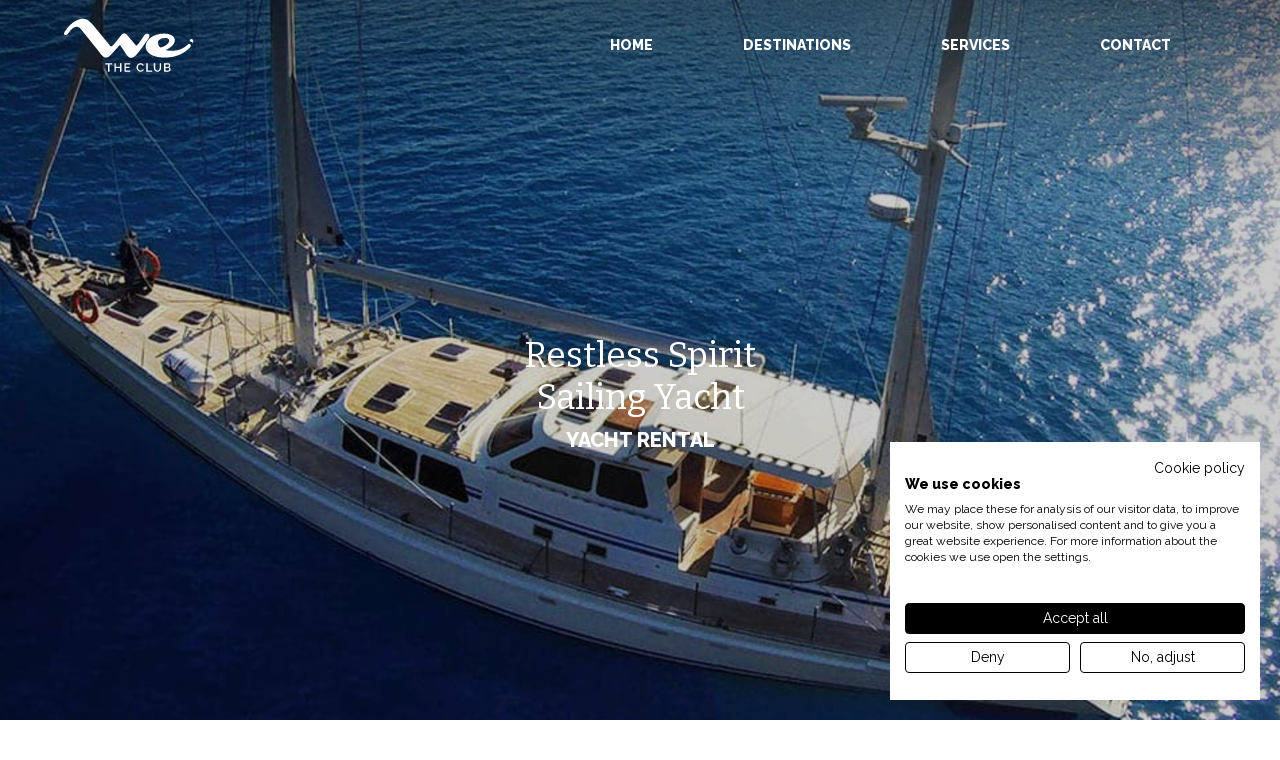

--- FILE ---
content_type: text/html; charset=UTF-8
request_url: https://weareworldexperience.com/theclub/product/restless-spirit-sailing-yacht/
body_size: 10403
content:

<!DOCTYPE html>
<html lang="en" >
<head>
  <script src="https://consent.cookiefirst.com/sites/weareworldexperience.com-659e2863-a321-47b2-bc92-00044b270f82/consent.js"></script>
    
              <!-- Google tag (gtag.js) -->
          <script async src="https://www.googletagmanager.com/gtag/js?id=G-FGN3W8F9S6"></script>
          <script>
              window.dataLayer = window.dataLayer || [];
              function gtag(){dataLayer.push(arguments);}
              gtag('js', new Date());

              gtag('config', 'G-FGN3W8F9S6');
          </script>
      
  <meta charset="utf-8">
  <meta http-equiv="X-UA-Compatible" content="IE=edge,chrome=1">
  <meta name="viewport" content="width=device-width, initial-scale=1.0, minimum-scale=1.0, maximum-scale=1.0, user-scalable=0">
  <link rel="icon" type="image/png" href="https://weareworldexperience.com/theclub/custom/themes/100x100/assets/images/favicon-32x32.png" sizes="32x32">
  <link rel="icon" type="image/png" href="https://weareworldexperience.com/theclub/custom/themes/100x100/assets/images/favicon-16x16.png" sizes="16x16">
  <link rel="shortcut icon" href="https://weareworldexperience.com/theclub/custom/themes/100x100/assets/images/favicon.ico">
  <meta name='robots' content='index, follow, max-image-preview:large, max-snippet:-1, max-video-preview:-1' />

	<!-- This site is optimized with the Yoast SEO plugin v22.5 - https://yoast.com/wordpress/plugins/seo/ -->
	<title>Restless Spirit  Sailing Yacht - The Luxury Experiential Travel Club</title>
	<link rel="canonical" href="https://weareworldexperience.com/theclub/product/restless-spirit-sailing-yacht/" />
	<meta property="og:locale" content="es_ES" />
	<meta property="og:type" content="article" />
	<meta property="og:title" content="Restless Spirit  Sailing Yacht - The Luxury Experiential Travel Club" />
	<meta property="og:url" content="https://weareworldexperience.com/theclub/product/restless-spirit-sailing-yacht/" />
	<meta property="og:site_name" content="The Luxury Experiential Travel Club" />
	<meta property="article:modified_time" content="2023-03-09T11:14:58+00:00" />
	<meta name="twitter:card" content="summary_large_image" />
	<script type="application/ld+json" class="yoast-schema-graph">{"@context":"https://schema.org","@graph":[{"@type":"WebPage","@id":"https://weareworldexperience.com/theclub/product/restless-spirit-sailing-yacht/","url":"https://weareworldexperience.com/theclub/product/restless-spirit-sailing-yacht/","name":"Restless Spirit Sailing Yacht - The Luxury Experiential Travel Club","isPartOf":{"@id":"https://www.weareworldexperience.com/theclub/#website"},"datePublished":"2023-02-15T09:11:42+00:00","dateModified":"2023-03-09T11:14:58+00:00","breadcrumb":{"@id":"https://weareworldexperience.com/theclub/product/restless-spirit-sailing-yacht/#breadcrumb"},"inLanguage":"es","potentialAction":[{"@type":"ReadAction","target":["https://weareworldexperience.com/theclub/product/restless-spirit-sailing-yacht/"]}]},{"@type":"BreadcrumbList","@id":"https://weareworldexperience.com/theclub/product/restless-spirit-sailing-yacht/#breadcrumb","itemListElement":[{"@type":"ListItem","position":1,"name":"Portada","item":"https://www.weareworldexperience.com/theclub/"},{"@type":"ListItem","position":2,"name":"Product","item":"https://www.weareworldexperience.com/theclub/product/"},{"@type":"ListItem","position":3,"name":"Restless Spirit Sailing Yacht"}]},{"@type":"WebSite","@id":"https://www.weareworldexperience.com/theclub/#website","url":"https://www.weareworldexperience.com/theclub/","name":"The Luxury Experiential Travel Club","description":"The Luxury Experiential Travel Club","publisher":{"@id":"https://www.weareworldexperience.com/theclub/#organization"},"potentialAction":[{"@type":"SearchAction","target":{"@type":"EntryPoint","urlTemplate":"https://www.weareworldexperience.com/theclub/?s={search_term_string}"},"query-input":"required name=search_term_string"}],"inLanguage":"es"},{"@type":"Organization","@id":"https://www.weareworldexperience.com/theclub/#organization","name":"The Luxury Experiential Travel Club","url":"https://www.weareworldexperience.com/theclub/","logo":{"@type":"ImageObject","inLanguage":"es","@id":"https://www.weareworldexperience.com/theclub/#/schema/logo/image/","url":"https://hundreds-wordpress-uploads.s3.amazonaws.com/weluxury/uploads/2023/02/logo.png","contentUrl":"https://hundreds-wordpress-uploads.s3.amazonaws.com/weluxury/uploads/2023/02/logo.png","width":310,"height":130,"caption":"The Luxury Experiential Travel Club"},"image":{"@id":"https://www.weareworldexperience.com/theclub/#/schema/logo/image/"}}]}</script>
	<!-- / Yoast SEO plugin. -->


<link rel='dns-prefetch' href='//hundreds-wordpress-uploads.s3.amazonaws.com' />
<script type="text/javascript">
/* <![CDATA[ */
window._wpemojiSettings = {"baseUrl":"https:\/\/s.w.org\/images\/core\/emoji\/15.0.3\/72x72\/","ext":".png","svgUrl":"https:\/\/s.w.org\/images\/core\/emoji\/15.0.3\/svg\/","svgExt":".svg","source":{"concatemoji":"https:\/\/weareworldexperience.com\/theclub\/private\/wp-includes\/js\/wp-emoji-release.min.js?ver=6.5.7"}};
/*! This file is auto-generated */
!function(i,n){var o,s,e;function c(e){try{var t={supportTests:e,timestamp:(new Date).valueOf()};sessionStorage.setItem(o,JSON.stringify(t))}catch(e){}}function p(e,t,n){e.clearRect(0,0,e.canvas.width,e.canvas.height),e.fillText(t,0,0);var t=new Uint32Array(e.getImageData(0,0,e.canvas.width,e.canvas.height).data),r=(e.clearRect(0,0,e.canvas.width,e.canvas.height),e.fillText(n,0,0),new Uint32Array(e.getImageData(0,0,e.canvas.width,e.canvas.height).data));return t.every(function(e,t){return e===r[t]})}function u(e,t,n){switch(t){case"flag":return n(e,"\ud83c\udff3\ufe0f\u200d\u26a7\ufe0f","\ud83c\udff3\ufe0f\u200b\u26a7\ufe0f")?!1:!n(e,"\ud83c\uddfa\ud83c\uddf3","\ud83c\uddfa\u200b\ud83c\uddf3")&&!n(e,"\ud83c\udff4\udb40\udc67\udb40\udc62\udb40\udc65\udb40\udc6e\udb40\udc67\udb40\udc7f","\ud83c\udff4\u200b\udb40\udc67\u200b\udb40\udc62\u200b\udb40\udc65\u200b\udb40\udc6e\u200b\udb40\udc67\u200b\udb40\udc7f");case"emoji":return!n(e,"\ud83d\udc26\u200d\u2b1b","\ud83d\udc26\u200b\u2b1b")}return!1}function f(e,t,n){var r="undefined"!=typeof WorkerGlobalScope&&self instanceof WorkerGlobalScope?new OffscreenCanvas(300,150):i.createElement("canvas"),a=r.getContext("2d",{willReadFrequently:!0}),o=(a.textBaseline="top",a.font="600 32px Arial",{});return e.forEach(function(e){o[e]=t(a,e,n)}),o}function t(e){var t=i.createElement("script");t.src=e,t.defer=!0,i.head.appendChild(t)}"undefined"!=typeof Promise&&(o="wpEmojiSettingsSupports",s=["flag","emoji"],n.supports={everything:!0,everythingExceptFlag:!0},e=new Promise(function(e){i.addEventListener("DOMContentLoaded",e,{once:!0})}),new Promise(function(t){var n=function(){try{var e=JSON.parse(sessionStorage.getItem(o));if("object"==typeof e&&"number"==typeof e.timestamp&&(new Date).valueOf()<e.timestamp+604800&&"object"==typeof e.supportTests)return e.supportTests}catch(e){}return null}();if(!n){if("undefined"!=typeof Worker&&"undefined"!=typeof OffscreenCanvas&&"undefined"!=typeof URL&&URL.createObjectURL&&"undefined"!=typeof Blob)try{var e="postMessage("+f.toString()+"("+[JSON.stringify(s),u.toString(),p.toString()].join(",")+"));",r=new Blob([e],{type:"text/javascript"}),a=new Worker(URL.createObjectURL(r),{name:"wpTestEmojiSupports"});return void(a.onmessage=function(e){c(n=e.data),a.terminate(),t(n)})}catch(e){}c(n=f(s,u,p))}t(n)}).then(function(e){for(var t in e)n.supports[t]=e[t],n.supports.everything=n.supports.everything&&n.supports[t],"flag"!==t&&(n.supports.everythingExceptFlag=n.supports.everythingExceptFlag&&n.supports[t]);n.supports.everythingExceptFlag=n.supports.everythingExceptFlag&&!n.supports.flag,n.DOMReady=!1,n.readyCallback=function(){n.DOMReady=!0}}).then(function(){return e}).then(function(){var e;n.supports.everything||(n.readyCallback(),(e=n.source||{}).concatemoji?t(e.concatemoji):e.wpemoji&&e.twemoji&&(t(e.twemoji),t(e.wpemoji)))}))}((window,document),window._wpemojiSettings);
/* ]]> */
</script>
<style id='wp-emoji-styles-inline-css' type='text/css'>

	img.wp-smiley, img.emoji {
		display: inline !important;
		border: none !important;
		box-shadow: none !important;
		height: 1em !important;
		width: 1em !important;
		margin: 0 0.07em !important;
		vertical-align: -0.1em !important;
		background: none !important;
		padding: 0 !important;
	}
</style>
<style id='classic-theme-styles-inline-css' type='text/css'>
/*! This file is auto-generated */
.wp-block-button__link{color:#fff;background-color:#32373c;border-radius:9999px;box-shadow:none;text-decoration:none;padding:calc(.667em + 2px) calc(1.333em + 2px);font-size:1.125em}.wp-block-file__button{background:#32373c;color:#fff;text-decoration:none}
</style>
<style id='global-styles-inline-css' type='text/css'>
body{--wp--preset--color--black: #000000;--wp--preset--color--cyan-bluish-gray: #abb8c3;--wp--preset--color--white: #ffffff;--wp--preset--color--pale-pink: #f78da7;--wp--preset--color--vivid-red: #cf2e2e;--wp--preset--color--luminous-vivid-orange: #ff6900;--wp--preset--color--luminous-vivid-amber: #fcb900;--wp--preset--color--light-green-cyan: #7bdcb5;--wp--preset--color--vivid-green-cyan: #00d084;--wp--preset--color--pale-cyan-blue: #8ed1fc;--wp--preset--color--vivid-cyan-blue: #0693e3;--wp--preset--color--vivid-purple: #9b51e0;--wp--preset--gradient--vivid-cyan-blue-to-vivid-purple: linear-gradient(135deg,rgba(6,147,227,1) 0%,rgb(155,81,224) 100%);--wp--preset--gradient--light-green-cyan-to-vivid-green-cyan: linear-gradient(135deg,rgb(122,220,180) 0%,rgb(0,208,130) 100%);--wp--preset--gradient--luminous-vivid-amber-to-luminous-vivid-orange: linear-gradient(135deg,rgba(252,185,0,1) 0%,rgba(255,105,0,1) 100%);--wp--preset--gradient--luminous-vivid-orange-to-vivid-red: linear-gradient(135deg,rgba(255,105,0,1) 0%,rgb(207,46,46) 100%);--wp--preset--gradient--very-light-gray-to-cyan-bluish-gray: linear-gradient(135deg,rgb(238,238,238) 0%,rgb(169,184,195) 100%);--wp--preset--gradient--cool-to-warm-spectrum: linear-gradient(135deg,rgb(74,234,220) 0%,rgb(151,120,209) 20%,rgb(207,42,186) 40%,rgb(238,44,130) 60%,rgb(251,105,98) 80%,rgb(254,248,76) 100%);--wp--preset--gradient--blush-light-purple: linear-gradient(135deg,rgb(255,206,236) 0%,rgb(152,150,240) 100%);--wp--preset--gradient--blush-bordeaux: linear-gradient(135deg,rgb(254,205,165) 0%,rgb(254,45,45) 50%,rgb(107,0,62) 100%);--wp--preset--gradient--luminous-dusk: linear-gradient(135deg,rgb(255,203,112) 0%,rgb(199,81,192) 50%,rgb(65,88,208) 100%);--wp--preset--gradient--pale-ocean: linear-gradient(135deg,rgb(255,245,203) 0%,rgb(182,227,212) 50%,rgb(51,167,181) 100%);--wp--preset--gradient--electric-grass: linear-gradient(135deg,rgb(202,248,128) 0%,rgb(113,206,126) 100%);--wp--preset--gradient--midnight: linear-gradient(135deg,rgb(2,3,129) 0%,rgb(40,116,252) 100%);--wp--preset--font-size--small: 13px;--wp--preset--font-size--medium: 20px;--wp--preset--font-size--large: 36px;--wp--preset--font-size--x-large: 42px;--wp--preset--spacing--20: 0.44rem;--wp--preset--spacing--30: 0.67rem;--wp--preset--spacing--40: 1rem;--wp--preset--spacing--50: 1.5rem;--wp--preset--spacing--60: 2.25rem;--wp--preset--spacing--70: 3.38rem;--wp--preset--spacing--80: 5.06rem;--wp--preset--shadow--natural: 6px 6px 9px rgba(0, 0, 0, 0.2);--wp--preset--shadow--deep: 12px 12px 50px rgba(0, 0, 0, 0.4);--wp--preset--shadow--sharp: 6px 6px 0px rgba(0, 0, 0, 0.2);--wp--preset--shadow--outlined: 6px 6px 0px -3px rgba(255, 255, 255, 1), 6px 6px rgba(0, 0, 0, 1);--wp--preset--shadow--crisp: 6px 6px 0px rgba(0, 0, 0, 1);}:where(.is-layout-flex){gap: 0.5em;}:where(.is-layout-grid){gap: 0.5em;}body .is-layout-flex{display: flex;}body .is-layout-flex{flex-wrap: wrap;align-items: center;}body .is-layout-flex > *{margin: 0;}body .is-layout-grid{display: grid;}body .is-layout-grid > *{margin: 0;}:where(.wp-block-columns.is-layout-flex){gap: 2em;}:where(.wp-block-columns.is-layout-grid){gap: 2em;}:where(.wp-block-post-template.is-layout-flex){gap: 1.25em;}:where(.wp-block-post-template.is-layout-grid){gap: 1.25em;}.has-black-color{color: var(--wp--preset--color--black) !important;}.has-cyan-bluish-gray-color{color: var(--wp--preset--color--cyan-bluish-gray) !important;}.has-white-color{color: var(--wp--preset--color--white) !important;}.has-pale-pink-color{color: var(--wp--preset--color--pale-pink) !important;}.has-vivid-red-color{color: var(--wp--preset--color--vivid-red) !important;}.has-luminous-vivid-orange-color{color: var(--wp--preset--color--luminous-vivid-orange) !important;}.has-luminous-vivid-amber-color{color: var(--wp--preset--color--luminous-vivid-amber) !important;}.has-light-green-cyan-color{color: var(--wp--preset--color--light-green-cyan) !important;}.has-vivid-green-cyan-color{color: var(--wp--preset--color--vivid-green-cyan) !important;}.has-pale-cyan-blue-color{color: var(--wp--preset--color--pale-cyan-blue) !important;}.has-vivid-cyan-blue-color{color: var(--wp--preset--color--vivid-cyan-blue) !important;}.has-vivid-purple-color{color: var(--wp--preset--color--vivid-purple) !important;}.has-black-background-color{background-color: var(--wp--preset--color--black) !important;}.has-cyan-bluish-gray-background-color{background-color: var(--wp--preset--color--cyan-bluish-gray) !important;}.has-white-background-color{background-color: var(--wp--preset--color--white) !important;}.has-pale-pink-background-color{background-color: var(--wp--preset--color--pale-pink) !important;}.has-vivid-red-background-color{background-color: var(--wp--preset--color--vivid-red) !important;}.has-luminous-vivid-orange-background-color{background-color: var(--wp--preset--color--luminous-vivid-orange) !important;}.has-luminous-vivid-amber-background-color{background-color: var(--wp--preset--color--luminous-vivid-amber) !important;}.has-light-green-cyan-background-color{background-color: var(--wp--preset--color--light-green-cyan) !important;}.has-vivid-green-cyan-background-color{background-color: var(--wp--preset--color--vivid-green-cyan) !important;}.has-pale-cyan-blue-background-color{background-color: var(--wp--preset--color--pale-cyan-blue) !important;}.has-vivid-cyan-blue-background-color{background-color: var(--wp--preset--color--vivid-cyan-blue) !important;}.has-vivid-purple-background-color{background-color: var(--wp--preset--color--vivid-purple) !important;}.has-black-border-color{border-color: var(--wp--preset--color--black) !important;}.has-cyan-bluish-gray-border-color{border-color: var(--wp--preset--color--cyan-bluish-gray) !important;}.has-white-border-color{border-color: var(--wp--preset--color--white) !important;}.has-pale-pink-border-color{border-color: var(--wp--preset--color--pale-pink) !important;}.has-vivid-red-border-color{border-color: var(--wp--preset--color--vivid-red) !important;}.has-luminous-vivid-orange-border-color{border-color: var(--wp--preset--color--luminous-vivid-orange) !important;}.has-luminous-vivid-amber-border-color{border-color: var(--wp--preset--color--luminous-vivid-amber) !important;}.has-light-green-cyan-border-color{border-color: var(--wp--preset--color--light-green-cyan) !important;}.has-vivid-green-cyan-border-color{border-color: var(--wp--preset--color--vivid-green-cyan) !important;}.has-pale-cyan-blue-border-color{border-color: var(--wp--preset--color--pale-cyan-blue) !important;}.has-vivid-cyan-blue-border-color{border-color: var(--wp--preset--color--vivid-cyan-blue) !important;}.has-vivid-purple-border-color{border-color: var(--wp--preset--color--vivid-purple) !important;}.has-vivid-cyan-blue-to-vivid-purple-gradient-background{background: var(--wp--preset--gradient--vivid-cyan-blue-to-vivid-purple) !important;}.has-light-green-cyan-to-vivid-green-cyan-gradient-background{background: var(--wp--preset--gradient--light-green-cyan-to-vivid-green-cyan) !important;}.has-luminous-vivid-amber-to-luminous-vivid-orange-gradient-background{background: var(--wp--preset--gradient--luminous-vivid-amber-to-luminous-vivid-orange) !important;}.has-luminous-vivid-orange-to-vivid-red-gradient-background{background: var(--wp--preset--gradient--luminous-vivid-orange-to-vivid-red) !important;}.has-very-light-gray-to-cyan-bluish-gray-gradient-background{background: var(--wp--preset--gradient--very-light-gray-to-cyan-bluish-gray) !important;}.has-cool-to-warm-spectrum-gradient-background{background: var(--wp--preset--gradient--cool-to-warm-spectrum) !important;}.has-blush-light-purple-gradient-background{background: var(--wp--preset--gradient--blush-light-purple) !important;}.has-blush-bordeaux-gradient-background{background: var(--wp--preset--gradient--blush-bordeaux) !important;}.has-luminous-dusk-gradient-background{background: var(--wp--preset--gradient--luminous-dusk) !important;}.has-pale-ocean-gradient-background{background: var(--wp--preset--gradient--pale-ocean) !important;}.has-electric-grass-gradient-background{background: var(--wp--preset--gradient--electric-grass) !important;}.has-midnight-gradient-background{background: var(--wp--preset--gradient--midnight) !important;}.has-small-font-size{font-size: var(--wp--preset--font-size--small) !important;}.has-medium-font-size{font-size: var(--wp--preset--font-size--medium) !important;}.has-large-font-size{font-size: var(--wp--preset--font-size--large) !important;}.has-x-large-font-size{font-size: var(--wp--preset--font-size--x-large) !important;}
.wp-block-navigation a:where(:not(.wp-element-button)){color: inherit;}
:where(.wp-block-post-template.is-layout-flex){gap: 1.25em;}:where(.wp-block-post-template.is-layout-grid){gap: 1.25em;}
:where(.wp-block-columns.is-layout-flex){gap: 2em;}:where(.wp-block-columns.is-layout-grid){gap: 2em;}
.wp-block-pullquote{font-size: 1.5em;line-height: 1.6;}
</style>
<link rel='stylesheet' id='hundreds__styles-css' href='https://weareworldexperience.com/theclub/custom/themes/100x100/assets//css/100x100.min.css?id=41eb8a05cc2f01a64282' type='text/css' media='all' />
<script type="text/javascript" src="https://weareworldexperience.com/theclub/private/wp-includes/js/jquery/jquery.min.js?ver=3.7.1" id="jquery-core-js"></script>
<script type="text/javascript" src="https://weareworldexperience.com/theclub/private/wp-includes/js/jquery/jquery-migrate.min.js?ver=3.4.1" id="jquery-migrate-js"></script>
<script type="text/javascript" src="https://weareworldexperience.com/theclub/custom/themes/100x100/assets//js/100x100.min.js?id=4c9a11d7dd90480e90f5" id="hundreds__scripts-js"></script>
<link rel="https://api.w.org/" href="https://weareworldexperience.com/theclub/wp-json/" /><link rel="EditURI" type="application/rsd+xml" title="RSD" href="https://weareworldexperience.com/theclub/private/xmlrpc.php?rsd" />
<meta name="generator" content="WordPress 6.5.7" />
<link rel='shortlink' href='https://weareworldexperience.com/theclub/?p=954' />
<link rel="alternate" type="application/json+oembed" href="https://weareworldexperience.com/theclub/wp-json/oembed/1.0/embed?url=https%3A%2F%2Fweareworldexperience.com%2Ftheclub%2Fproduct%2Frestless-spirit-sailing-yacht%2F" />
<link rel="alternate" type="text/xml+oembed" href="https://weareworldexperience.com/theclub/wp-json/oembed/1.0/embed?url=https%3A%2F%2Fweareworldexperience.com%2Ftheclub%2Fproduct%2Frestless-spirit-sailing-yacht%2F&#038;format=xml" />
  

  <link rel="preconnect" href="https://fonts.googleapis.com">
  <link rel="preconnect" href="https://fonts.gstatic.com" crossorigin>
  <link href="https://fonts.googleapis.com/css2?family=Bitter:wght@400&family=Raleway:wght@400;800&display=swap" rel="stylesheet">
</head>
<body>
  
    
<input type="hidden" id="directorio" value="https://weareworldexperience.com/theclub/custom/themes/100x100">
<input type="hidden" id="directorio-home" value="https://weareworldexperience.com/theclub">

<header id="header" class="header transparent">
  <div class="container">
    <div class="header-left">
      <a class="web-logo" href="https://weareworldexperience.com/theclub">
        <img class="header__logo color" src="https://weareworldexperience.com/theclub/custom/themes/100x100/assets/images/logo.svg" title="WE The Club" alt="WE The Club">
        <img class="header__logo white" src="https://weareworldexperience.com/theclub/custom/themes/100x100/assets/images/logo-white.svg" title="WE The Club" alt="WE The Club">
      </a>

      
    </div>
    
    <div class="header-right">
      <nav class="header__nav">
        <nav class="menu-main_menu-container"><ul id="menu-main_menu" class="menu"><li id="menu-item-6" class="menu-item menu-item-type-post_type menu-item-object-page menu-item-home menu-item-6"><a href="https://weareworldexperience.com/theclub/">Home</a></li>
<li id="menu-item-107" class="menu-item menu-item-type-post_type menu-item-object-page menu-item-has-children menu-item-107"><a href="https://weareworldexperience.com/theclub/luxury-destinations/">Destinations</a>
<ul class="sub-menu">
	<li id="menu-item-112" class="menu-item menu-item-type-post_type menu-item-object-page menu-item-has-children menu-item-112"><a href="https://weareworldexperience.com/theclub/luxury-destinations/mediterranean/">Mediterranean</a>
	<ul class="sub-menu">
		<li id="menu-item-113" class="menu-item menu-item-type-post_type menu-item-object-page menu-item-113"><a href="https://weareworldexperience.com/theclub/luxury-destinations/mediterranean/barcelona/">Barcelona</a></li>
		<li id="menu-item-1215" class="menu-item menu-item-type-post_type menu-item-object-page menu-item-1215"><a href="https://weareworldexperience.com/theclub/luxury-destinations/mediterranean/baleares/">Baleares</a></li>
		<li id="menu-item-1218" class="menu-item menu-item-type-post_type menu-item-object-page menu-item-1218"><a href="https://weareworldexperience.com/theclub/luxury-destinations/mediterranean/playas/">Beaches</a></li>
		<li id="menu-item-998" class="menu-item menu-item-type-post_type menu-item-object-page menu-item-998"><a href="https://weareworldexperience.com/theclub/luxury-destinations/mediterranean/andorra/">Pyrenees</a></li>
	</ul>
</li>
	<li id="menu-item-111" class="menu-item menu-item-type-post_type menu-item-object-page menu-item-has-children menu-item-111"><a href="https://weareworldexperience.com/theclub/luxury-destinations/northern-spain/">Northern Spain</a>
	<ul class="sub-menu">
		<li id="menu-item-1026" class="menu-item menu-item-type-post_type menu-item-object-page menu-item-1026"><a href="https://weareworldexperience.com/theclub/luxury-destinations/northern-spain/galicia/">Galicia</a></li>
		<li id="menu-item-1025" class="menu-item menu-item-type-post_type menu-item-object-page menu-item-1025"><a href="https://weareworldexperience.com/theclub/luxury-destinations/northern-spain/cantabrico/">Cantábrico</a></li>
		<li id="menu-item-1027" class="menu-item menu-item-type-post_type menu-item-object-page menu-item-1027"><a href="https://weareworldexperience.com/theclub/luxury-destinations/northern-spain/pais-vasco/">Basque Country</a></li>
	</ul>
</li>
	<li id="menu-item-109" class="menu-item menu-item-type-post_type menu-item-object-page menu-item-has-children menu-item-109"><a href="https://weareworldexperience.com/theclub/luxury-destinations/central-spain/">Central Spain</a>
	<ul class="sub-menu">
		<li id="menu-item-1105" class="menu-item menu-item-type-post_type menu-item-object-page menu-item-1105"><a href="https://weareworldexperience.com/theclub/luxury-destinations/central-spain/madrid/">Madrid</a></li>
		<li id="menu-item-1224" class="menu-item menu-item-type-post_type menu-item-object-page menu-item-1224"><a href="https://weareworldexperience.com/theclub/luxury-destinations/central-spain/la-rioja/">La Rioja</a></li>
		<li id="menu-item-1033" class="menu-item menu-item-type-post_type menu-item-object-page menu-item-1033"><a href="https://weareworldexperience.com/theclub/luxury-destinations/central-spain/ribera-del-duero/">Ribera del Duero</a></li>
		<li id="menu-item-1032" class="menu-item menu-item-type-post_type menu-item-object-page menu-item-1032"><a href="https://weareworldexperience.com/theclub/luxury-destinations/central-spain/toledo/">Toledo</a></li>
	</ul>
</li>
	<li id="menu-item-110" class="menu-item menu-item-type-post_type menu-item-object-page menu-item-has-children menu-item-110"><a href="https://weareworldexperience.com/theclub/luxury-destinations/southern-spain/">Southern Spain</a>
	<ul class="sub-menu">
		<li id="menu-item-1106" class="menu-item menu-item-type-post_type menu-item-object-page menu-item-1106"><a href="https://weareworldexperience.com/theclub/luxury-destinations/southern-spain/sevilla/">Sevilla</a></li>
		<li id="menu-item-1109" class="menu-item menu-item-type-post_type menu-item-object-page menu-item-1109"><a href="https://weareworldexperience.com/theclub/luxury-destinations/southern-spain/granada/">Granada</a></li>
		<li id="menu-item-1110" class="menu-item menu-item-type-post_type menu-item-object-page menu-item-1110"><a href="https://weareworldexperience.com/theclub/luxury-destinations/southern-spain/marbella/">Marbella</a></li>
	</ul>
</li>
	<li id="menu-item-108" class="menu-item menu-item-type-post_type menu-item-object-page menu-item-has-children menu-item-108"><a href="https://weareworldexperience.com/theclub/luxury-destinations/portugal/">Portugal</a>
	<ul class="sub-menu">
		<li id="menu-item-1108" class="menu-item menu-item-type-post_type menu-item-object-page menu-item-1108"><a href="https://weareworldexperience.com/theclub/luxury-destinations/portugal/lisboa/">Lisbon</a></li>
		<li id="menu-item-1107" class="menu-item menu-item-type-post_type menu-item-object-page menu-item-1107"><a href="https://weareworldexperience.com/theclub/luxury-destinations/portugal/porto/">Porto</a></li>
		<li id="menu-item-1029" class="menu-item menu-item-type-post_type menu-item-object-page menu-item-1029"><a href="https://weareworldexperience.com/theclub/luxury-destinations/portugal/algarve/">Algarve</a></li>
	</ul>
</li>
</ul>
</li>
<li id="menu-item-92" class="menu-item menu-item-type-post_type menu-item-object-page menu-item-has-children menu-item-92"><a href="https://weareworldexperience.com/theclub/services/">Services</a>
<ul class="sub-menu">
	<li id="menu-item-36" class="menu-item menu-item-type-post_type menu-item-object-page menu-item-36"><a href="https://weareworldexperience.com/theclub/services/city-tours/">City Tours</a></li>
	<li id="menu-item-91" class="menu-item menu-item-type-post_type menu-item-object-page menu-item-91"><a href="https://weareworldexperience.com/theclub/services/day-trips/">Day Trips</a></li>
	<li id="menu-item-90" class="menu-item menu-item-type-post_type menu-item-object-page menu-item-90"><a href="https://weareworldexperience.com/theclub/services/wine-tasting-tours/">Enotourism</a></li>
	<li id="menu-item-89" class="menu-item menu-item-type-post_type menu-item-object-page menu-item-89"><a href="https://weareworldexperience.com/theclub/services/sports-outdoors/">Sports &#038; Outdoors</a></li>
	<li id="menu-item-88" class="menu-item menu-item-type-post_type menu-item-object-page menu-item-88"><a href="https://weareworldexperience.com/theclub/services/gastronomy/">Gastronomy</a></li>
	<li id="menu-item-87" class="menu-item menu-item-type-post_type menu-item-object-page menu-item-87"><a href="https://weareworldexperience.com/theclub/services/best-experience-in-life/">Once in a lifetime</a></li>
	<li id="menu-item-86" class="menu-item menu-item-type-post_type menu-item-object-page menu-item-86"><a href="https://weareworldexperience.com/theclub/services/workshops/">Deep Inside</a></li>
	<li id="menu-item-84" class="menu-item menu-item-type-post_type menu-item-object-page menu-item-84"><a href="https://weareworldexperience.com/theclub/services/quick-trips/">Getaways</a></li>
	<li id="menu-item-83" class="menu-item menu-item-type-post_type menu-item-object-page menu-item-83"><a href="https://weareworldexperience.com/theclub/services/yacht-rental/">Yacht &#038; Sailings</a></li>
	<li id="menu-item-85" class="menu-item menu-item-type-post_type menu-item-object-page menu-item-85"><a href="https://weareworldexperience.com/theclub/services/transports-guides/">Guides &#038; Transport</a></li>
</ul>
</li>
<li id="menu-item-8" class="gotocontact menu-item menu-item-type-custom menu-item-object-custom menu-item-8"><a>Contact</a></li>
</ul></nav>      </nav>
      <!-- -->
      
      <div class="header__menu-burguer">
        <div id="nav-open-close" class="">
          <span></span>
          <span></span>
          <span></span>
        </div>
      </div>

    </div>
  </div>

  <div id="menu-desplegable" class="header__desplegable hidden">
    
    <div class="mobile-content">
      <nav class="header__nav-mobile">
        <nav class="menu-main_menu-container"><ul id="menu-main_menu-1" class="menu"><li class="menu-item menu-item-type-post_type menu-item-object-page menu-item-home menu-item-6"><a href="https://weareworldexperience.com/theclub/">Home</a></li>
<li class="menu-item menu-item-type-post_type menu-item-object-page menu-item-has-children menu-item-107"><a href="https://weareworldexperience.com/theclub/luxury-destinations/">Destinations</a>
<ul class="sub-menu">
	<li class="menu-item menu-item-type-post_type menu-item-object-page menu-item-has-children menu-item-112"><a href="https://weareworldexperience.com/theclub/luxury-destinations/mediterranean/">Mediterranean</a>
	<ul class="sub-menu">
		<li class="menu-item menu-item-type-post_type menu-item-object-page menu-item-113"><a href="https://weareworldexperience.com/theclub/luxury-destinations/mediterranean/barcelona/">Barcelona</a></li>
		<li class="menu-item menu-item-type-post_type menu-item-object-page menu-item-1215"><a href="https://weareworldexperience.com/theclub/luxury-destinations/mediterranean/baleares/">Baleares</a></li>
		<li class="menu-item menu-item-type-post_type menu-item-object-page menu-item-1218"><a href="https://weareworldexperience.com/theclub/luxury-destinations/mediterranean/playas/">Beaches</a></li>
		<li class="menu-item menu-item-type-post_type menu-item-object-page menu-item-998"><a href="https://weareworldexperience.com/theclub/luxury-destinations/mediterranean/andorra/">Pyrenees</a></li>
	</ul>
</li>
	<li class="menu-item menu-item-type-post_type menu-item-object-page menu-item-has-children menu-item-111"><a href="https://weareworldexperience.com/theclub/luxury-destinations/northern-spain/">Northern Spain</a>
	<ul class="sub-menu">
		<li class="menu-item menu-item-type-post_type menu-item-object-page menu-item-1026"><a href="https://weareworldexperience.com/theclub/luxury-destinations/northern-spain/galicia/">Galicia</a></li>
		<li class="menu-item menu-item-type-post_type menu-item-object-page menu-item-1025"><a href="https://weareworldexperience.com/theclub/luxury-destinations/northern-spain/cantabrico/">Cantábrico</a></li>
		<li class="menu-item menu-item-type-post_type menu-item-object-page menu-item-1027"><a href="https://weareworldexperience.com/theclub/luxury-destinations/northern-spain/pais-vasco/">Basque Country</a></li>
	</ul>
</li>
	<li class="menu-item menu-item-type-post_type menu-item-object-page menu-item-has-children menu-item-109"><a href="https://weareworldexperience.com/theclub/luxury-destinations/central-spain/">Central Spain</a>
	<ul class="sub-menu">
		<li class="menu-item menu-item-type-post_type menu-item-object-page menu-item-1105"><a href="https://weareworldexperience.com/theclub/luxury-destinations/central-spain/madrid/">Madrid</a></li>
		<li class="menu-item menu-item-type-post_type menu-item-object-page menu-item-1224"><a href="https://weareworldexperience.com/theclub/luxury-destinations/central-spain/la-rioja/">La Rioja</a></li>
		<li class="menu-item menu-item-type-post_type menu-item-object-page menu-item-1033"><a href="https://weareworldexperience.com/theclub/luxury-destinations/central-spain/ribera-del-duero/">Ribera del Duero</a></li>
		<li class="menu-item menu-item-type-post_type menu-item-object-page menu-item-1032"><a href="https://weareworldexperience.com/theclub/luxury-destinations/central-spain/toledo/">Toledo</a></li>
	</ul>
</li>
	<li class="menu-item menu-item-type-post_type menu-item-object-page menu-item-has-children menu-item-110"><a href="https://weareworldexperience.com/theclub/luxury-destinations/southern-spain/">Southern Spain</a>
	<ul class="sub-menu">
		<li class="menu-item menu-item-type-post_type menu-item-object-page menu-item-1106"><a href="https://weareworldexperience.com/theclub/luxury-destinations/southern-spain/sevilla/">Sevilla</a></li>
		<li class="menu-item menu-item-type-post_type menu-item-object-page menu-item-1109"><a href="https://weareworldexperience.com/theclub/luxury-destinations/southern-spain/granada/">Granada</a></li>
		<li class="menu-item menu-item-type-post_type menu-item-object-page menu-item-1110"><a href="https://weareworldexperience.com/theclub/luxury-destinations/southern-spain/marbella/">Marbella</a></li>
	</ul>
</li>
	<li class="menu-item menu-item-type-post_type menu-item-object-page menu-item-has-children menu-item-108"><a href="https://weareworldexperience.com/theclub/luxury-destinations/portugal/">Portugal</a>
	<ul class="sub-menu">
		<li class="menu-item menu-item-type-post_type menu-item-object-page menu-item-1108"><a href="https://weareworldexperience.com/theclub/luxury-destinations/portugal/lisboa/">Lisbon</a></li>
		<li class="menu-item menu-item-type-post_type menu-item-object-page menu-item-1107"><a href="https://weareworldexperience.com/theclub/luxury-destinations/portugal/porto/">Porto</a></li>
		<li class="menu-item menu-item-type-post_type menu-item-object-page menu-item-1029"><a href="https://weareworldexperience.com/theclub/luxury-destinations/portugal/algarve/">Algarve</a></li>
	</ul>
</li>
</ul>
</li>
<li class="menu-item menu-item-type-post_type menu-item-object-page menu-item-has-children menu-item-92"><a href="https://weareworldexperience.com/theclub/services/">Services</a>
<ul class="sub-menu">
	<li class="menu-item menu-item-type-post_type menu-item-object-page menu-item-36"><a href="https://weareworldexperience.com/theclub/services/city-tours/">City Tours</a></li>
	<li class="menu-item menu-item-type-post_type menu-item-object-page menu-item-91"><a href="https://weareworldexperience.com/theclub/services/day-trips/">Day Trips</a></li>
	<li class="menu-item menu-item-type-post_type menu-item-object-page menu-item-90"><a href="https://weareworldexperience.com/theclub/services/wine-tasting-tours/">Enotourism</a></li>
	<li class="menu-item menu-item-type-post_type menu-item-object-page menu-item-89"><a href="https://weareworldexperience.com/theclub/services/sports-outdoors/">Sports &#038; Outdoors</a></li>
	<li class="menu-item menu-item-type-post_type menu-item-object-page menu-item-88"><a href="https://weareworldexperience.com/theclub/services/gastronomy/">Gastronomy</a></li>
	<li class="menu-item menu-item-type-post_type menu-item-object-page menu-item-87"><a href="https://weareworldexperience.com/theclub/services/best-experience-in-life/">Once in a lifetime</a></li>
	<li class="menu-item menu-item-type-post_type menu-item-object-page menu-item-86"><a href="https://weareworldexperience.com/theclub/services/workshops/">Deep Inside</a></li>
	<li class="menu-item menu-item-type-post_type menu-item-object-page menu-item-84"><a href="https://weareworldexperience.com/theclub/services/quick-trips/">Getaways</a></li>
	<li class="menu-item menu-item-type-post_type menu-item-object-page menu-item-83"><a href="https://weareworldexperience.com/theclub/services/yacht-rental/">Yacht &#038; Sailings</a></li>
	<li class="menu-item menu-item-type-post_type menu-item-object-page menu-item-85"><a href="https://weareworldexperience.com/theclub/services/transports-guides/">Guides &#038; Transport</a></li>
</ul>
</li>
<li class="gotocontact menu-item menu-item-type-custom menu-item-object-custom menu-item-8"><a>Contact</a></li>
</ul></nav>      </nav>

    </div>
  </div>
  
</header>

<!--<a href="https://api.whatsapp.com/send?phone=34624120968" class="whatsapp">
  <img class="icon-whatsapp" src="https://weareworldexperience.com/theclub/custom/themes/100x100/assets/images/icon-whatsup.svg" title="WhatsApp" alt="WhatsApp">
</a>-->

<main id="main" class=" transparent">
<section class="slider top__slider">
			<div class="image image-desktop lozad" data-background-image="https://hundreds-wordpress-uploads.s3.amazonaws.com/weluxury/uploads/2023/02/Captura-de-Pantalla-2023-02-15-a-las-12.20.52.png"></div>
	<div class="image image-mobile lozad" data-background-image="https://hundreds-wordpress-uploads.s3.amazonaws.com/weluxury/uploads/2023/02/Captura-de-Pantalla-2023-02-15-a-las-12.20.52-768x361.png"></div>
	
	<div class="container-slider">
		<h1 class="title white">Restless Spirit <br> Sailing Yacht</h1>
		<div class="product-categories">
			            	<span>Yacht Rental</span>
        	        	
        			</div>
		<!--<a href="javascript:void(0)" class="calltoaction white gotocontact">Book now</a>-->

	</div>
	<div class="color"></div>
</section>


<section class="section_product_info padding-medium container-medio">
	<div class="product-info__header">
		<h2 class="title">Restless Spirit Sailing Yacht</h2>
		<h3 class="subtitle">
			            	Yacht Rental        	        	Costa Brava        </h3>
        <hr>
	</div>
			<div class="product-info__left">
		<p>Come on board to the Restless Spirit Yacht, relax and enjoy the experience. You can decide whether to sail through unique landscapes, swim in almost private beaches, enjoy the Catalan and Mediterranean gastronomy, practice water sports and much more.</p>
	</div>
			<div class="product-info__right">
		<p>Restless Spirit is much more than renting a Yacht, is to enjoy an experience designed in detail according to your wishes to live a unique and difficult to forget experience in a natural jewel such as it is Costa Brava, with its mild climate during all seasons of the year.</p>
		<p>&nbsp;</p>
		<a href="javascript:void(0)" class="calltoaction gotocontact">Book now</a>
	</div>
	</section>

<div class="background-grey padding-medium">
<section class="product-images-container container">

	<div class="product-images">
		<div class="slider__images owl-carousel-images owl-carousel owl-theme">
					    		        <div class="gallery-item">
		            <a href="https://hundreds-wordpress-uploads.s3.amazonaws.com/weluxury/uploads/2023/02/Captura-de-Pantalla-2023-02-15-a-las-12.20.34.png" data-fancybox="case-gallery" data-caption="">
		                <img  src="https://hundreds-wordpress-uploads.s3.amazonaws.com/weluxury/uploads/2023/02/Captura-de-Pantalla-2023-02-15-a-las-12.20.34-1024x599.png" alt="" />
		                <div class="calltoaction white">View all images</div>
		            </a>
		        </div>
		    		        <div class="gallery-item">
		            <a href="https://hundreds-wordpress-uploads.s3.amazonaws.com/weluxury/uploads/2023/02/Captura-de-Pantalla-2023-02-15-a-las-12.20.43.png" data-fancybox="case-gallery" data-caption="">
		                <img  src="https://hundreds-wordpress-uploads.s3.amazonaws.com/weluxury/uploads/2023/02/Captura-de-Pantalla-2023-02-15-a-las-12.20.43-1024x606.png" alt="" />
		                <div class="calltoaction white">View all images</div>
		            </a>
		        </div>
		    		        <div class="gallery-item">
		            <a href="https://hundreds-wordpress-uploads.s3.amazonaws.com/weluxury/uploads/2023/02/Captura-de-Pantalla-2023-02-15-a-las-12.21.16.png" data-fancybox="case-gallery" data-caption="">
		                <img  src="https://hundreds-wordpress-uploads.s3.amazonaws.com/weluxury/uploads/2023/02/Captura-de-Pantalla-2023-02-15-a-las-12.21.16-1024x592.png" alt="" />
		                <div class="calltoaction white">View all images</div>
		            </a>
		        </div>
		    		        <div class="gallery-item">
		            <a href="https://hundreds-wordpress-uploads.s3.amazonaws.com/weluxury/uploads/2023/02/Captura-de-Pantalla-2023-02-15-a-las-12.20.19.png" data-fancybox="case-gallery" data-caption="">
		                <img  src="https://hundreds-wordpress-uploads.s3.amazonaws.com/weluxury/uploads/2023/02/Captura-de-Pantalla-2023-02-15-a-las-12.20.19-1024x581.png" alt="" />
		                <div class="calltoaction white">View all images</div>
		            </a>
		        </div>
		    					</div>
	</div>

	<div class="product-lists">
		<h2 class="title">Highlights</h2>
		<h3 class="subtitle">Restless Spirit <br> Sailing Yacht</h3>
		<ul class="highlights-list">
						<li>Maximum comfort yacht; 3 cabins, fully equipped kitchen, Wi-Fi, air conditioning and heating... </li>
						<li>Many leisure activities available during the day</li>
						<li>Everything organized according to your preferences</li>
						<li>Tasting menu and beverages included</li>
					</ul>
		<ul class="icons-list">
						<li>
				<div class="icon"><img class="lozad" data-src="https://hundreds-wordpress-uploads.s3.amazonaws.com/weluxury/uploads/2023/02/31.png" alt="Coastline Sailing"></div>
				<p class="text">Coastline Sailing</p>
			</li>
						<li>
				<div class="icon"><img class="lozad" data-src="https://hundreds-wordpress-uploads.s3.amazonaws.com/weluxury/uploads/2023/02/60.png" alt="Water sports"></div>
				<p class="text">Water sports</p>
			</li>
						<li>
				<div class="icon"><img class="lozad" data-src="https://hundreds-wordpress-uploads.s3.amazonaws.com/weluxury/uploads/2023/02/13.png" alt="Fun"></div>
				<p class="text">Fun</p>
			</li>
						<li>
				<div class="icon"><img class="lozad" data-src="https://hundreds-wordpress-uploads.s3.amazonaws.com/weluxury/uploads/2023/02/73.png" alt="Lunch"></div>
				<p class="text">Lunch</p>
			</li>
					</ul>
	</div>

</section>
</div>


	
<!--  OTHER REAL CASES -->
<section class="section-other-products container padding-medium"  >
	<h2 class="title">Other Mediterranean Experiences</h2>
	<hr>
	<div class=" owl-carousel-products owl-carousel owl-theme">
		
<article class="product-item" data-post="yacht-rental">
  <a href="https://weareworldexperience.com/theclub/product/enjoy-the-barcelonas-sunset-on-an-exclusive-luxury-sailboat/">
    <div class="product-city color-med">Barcelona</div>
    <div class="product-thumbnail">
                <div class="product-background  image-desktop lozad" data-background-image="https://hundreds-wordpress-uploads.s3.amazonaws.com/weluxury/uploads/2023/02/Captura-de-Pantalla-2023-02-15-a-las-12.41.31.png"></div>
        <div class="product-background  image-mobile lozad" data-background-image="https://hundreds-wordpress-uploads.s3.amazonaws.com/weluxury/uploads/2023/02/Captura-de-Pantalla-2023-02-15-a-las-12.41.31-768x337.png"></div>
            </div>
    <div class="product-info">
      <h1 class="product-title">Barcelona’s Sunset on an Exclusive Luxury Sailboat</h1>
      <div class="product-brief">Discover Barcelona from a different perspective on an exclusive luxury sailboat through the Mediterranean Sea</div> 
      <!--<div class="calltoaction">Discover</div>-->
    </div>
  </a>
</article>
<article class="product-item" data-post="yacht-rental">
  <a href="https://weareworldexperience.com/theclub/product/luxury-motor-yacht-experience-azimuth-experience/">
    <div class="product-city color-med">Barcelona</div>
    <div class="product-thumbnail">
                <div class="product-background  image-desktop lozad" data-background-image="https://hundreds-wordpress-uploads.s3.amazonaws.com/weluxury/uploads/2023/02/Steady-rider-3-BR.jpg"></div>
        <div class="product-background  image-mobile lozad" data-background-image="https://hundreds-wordpress-uploads.s3.amazonaws.com/weluxury/uploads/2023/02/Steady-rider-3-BR-768x512.jpg"></div>
            </div>
    <div class="product-info">
      <h1 class="product-title">Luxury Motor Yacht Experience: AZIMUTH</h1>
      <div class="product-brief">Enjoy an exclusive intimate day watching an amazing views on-board an ultimate generation luxury yacht</div> 
      <!--<div class="calltoaction">Discover</div>-->
    </div>
  </a>
</article>
<article class="product-item" data-post="yacht-rental">
  <a href="https://weareworldexperience.com/theclub/product/luxury-motor-yacht-experience-astondoa-experience/">
    <div class="product-city color-med">Barcelona</div>
    <div class="product-thumbnail">
                <div class="product-background  image-desktop lozad" data-background-image="https://hundreds-wordpress-uploads.s3.amazonaws.com/weluxury/uploads/2023/02/Captura-de-Pantalla-2023-02-13-a-las-10.00.50.png"></div>
        <div class="product-background  image-mobile lozad" data-background-image="https://hundreds-wordpress-uploads.s3.amazonaws.com/weluxury/uploads/2023/02/Captura-de-Pantalla-2023-02-13-a-las-10.00.50-768x445.png"></div>
            </div>
    <div class="product-info">
      <h1 class="product-title">Luxury Motor Yacht Experience: ASTONDOA</h1>
      <div class="product-brief">Enjoy an exclusive intimate day watching an amazing views on-board an ultimate generation luxury yacht</div> 
      <!--<div class="calltoaction">Discover</div>-->
    </div>
  </a>
</article>
<article class="product-item" data-post="quick-trips">
  <a href="https://weareworldexperience.com/theclub/product/private-helicopter-to-oller-del-mas-wine-montserrat-experience/">
    <div class="product-city color-med">Barcelona</div>
    <div class="product-thumbnail">
                <div class="product-background  image-desktop lozad" data-background-image="https://hundreds-wordpress-uploads.s3.amazonaws.com/weluxury/uploads/2023/02/Montserrat-Helicopter-4-1.jpg"></div>
        <div class="product-background  image-mobile lozad" data-background-image="https://hundreds-wordpress-uploads.s3.amazonaws.com/weluxury/uploads/2023/02/Montserrat-Helicopter-4-1-768x538.jpg"></div>
            </div>
    <div class="product-info">
      <h1 class="product-title">Private Helicopter to Oller del Mas, Wine &#038; Montserrat Experience</h1>
      <div class="product-brief">Enjoy an amazing Helicopter Flight from Barcelona to Montserrat, being surrounded by stunning natural landscapes</div> 
      <!--<div class="calltoaction">Discover</div>-->
    </div>
  </a>
</article>	</div>
		
</section>


<div class="contact-section" id="hundreds__contact-form_section">
  <div class="container container-contact padding-medium">
    <div class="contact__left">
      <div class="contact-text">
        <h3 class="contact-title">Tell us what you're looking for and we'll make it happen.</h3> 
        <hr>
      </div>
    </div>
    <article class="contact__right">
      <h3 class="title">Contact us</h3>
      <!--<div class="text">
        <a href="https://goo.gl/maps/ioS3BKMNkyayt6Ar5" target="_blank">C/ Sant Pere Més Alt, 1, 08003, Barcelona</a><br>
        <a href="mailto:events@worldexperience.com">events@worldexperience.com</a><br>
        <a href="tel:+34935950798">+34 935 950 798</a>
      </div>-->

      <form class="hundreds-form__form" id="hundreds__contact-form" method="post">
        <input type="hidden" value="en" id="hundreds__contact_language" name="hundreds__contact_language">
        <input type="hidden" value="https://weareworldexperience.com/theclub/thank-you/" id="hundreds__contact_thankyou-url" name="hundreds__contact_thankyou-url">

        <!-- START Google Campaigns -->
                <input type="hidden" value="" id="utm_source" name="utm_source">
        <input type="hidden" value="" id="utm_medium" name="utm_medium">
        <input type="hidden" value="" id="utm_campaign" name="utm_campaign">
        <!-- END Google Campaigns -->
        <div style="display: none;"> <input type="text" id="hundreds" name="hundreds"> </div>

        <div class="radio-container">
          <div class="hundreds-form__radio">
            <input class="hundreds-form__radio--input" type="radio" name="hundreds__contact_type" id="hundreds__contact_type_agency" value="I am an agency" checked="checked" >
            <label for="hundreds__contact_type_agency" id="hundreds__contact_type-label_agency" class="hundreds-form__radio-label">I am an agency</label> 
          </div>
          <div class="hundreds-form__radio">
            <input class="hundreds-form__radio--input" type="radio" name="hundreds__contact_type" id="hundreds__contact_type_individual" value="I am an individual">
            <label for="hundreds__contact_type_individual" id="hundreds__contact_type-label_individual" class="hundreds-form__radio-label">I am an individual</label> 
          </div>
        </div>

        <div class="two-columns">
          <div class="hundreds-form__form-box-input">
            <!--<label for="hundreds__contact_name">First name</label>-->
            <input id="hundreds__contact_name" name="hundreds__contact_name" placeholder="First name" type="text" >
            <p id="hundreds__contact_name__error" class="hundreds-form__error">This field is required.</p>
          </div>
          <div class="hundreds-form__form-box-input">
            <!--<label for="hundreds__contact_lastname">Last name</label>-->
            <input id="hundreds__contact_lastname" name="hundreds__contact_lastname" placeholder="Last name" type="text" >
            <p id="hundreds__contact_company__error" class="hundreds-form__error">This field is required.</p>
          </div>
        </div>

        <div class="hundreds-form__form-box-input">
          <!--<label for="hundreds__contact_email">E-mail address</label>-->
          <input id="hundreds__contact_email" name="hundreds__contact_email" placeholder="E-mail address" type="email" >
          <p id="hundreds__contact_email__error" class="hundreds-form__error">This field is required.</p>
          <p id="hundreds__contact_email__error-email" class="hundreds-form__error">Check the email format please.</p>
        </div>

        <div id="showIATA" class="hundreds-form__form-box-input">
          <!--<label for="hundreds__contact_iata">IATA Number</label>-->
          <input id="hundreds__contact_iata" name="hundreds__contact_iata" placeholder="IATA Number" type="text" >
        </div>

        <div class="two-columns">
          <div class="hundreds-form__form-box-input">
            <!--<label for="hundreds__contact_phone">Telephone</label>-->
            <input id="hundreds__contact_phone" name="hundreds__contact_phone" placeholder="Telephone" type="text" >
          </div>
          <div class="hundreds-form__form-box-input">
            <!--<label for="hundreds__contact_country">Country of residence</label>-->
            <input id="hundreds__contact_country" name="hundreds__contact_country" placeholder="Country of residence" type="text" >
          </div>
        </div>

        <div class="two-columns">
          <div class="hundreds-form__form-box-input">
            <!--<label for="hundreds__contact_when">When are you travelling?</label>-->
            <select id="hundreds__contact_when" name="hundreds__contact_when">
              <option value="-">When are you travelling?</option>
              <option value="January">January</option>
              <option value="February">February</option>
              <option value="March">March</option>
              <option value="April">April</option>
              <option value="May">May</option>
              <option value="June">June</option>
              <option value="July">July</option>
              <option value="August">August</option>
              <option value="September">September</option>
              <option value="October">October</option>
              <option value="November">November</option>
              <option value="December">December</option>
            </select>
          </div>
          <div class="hundreds-form__form-box-input">
            <!--<label for="hundreds__contact_where">Where are you travelling to?</label>-->
            <select id="hundreds__contact_where" name="hundreds__contact_where">
              <option value="-">Where are you travelling to?</option>
              <option value="Mediterranean">Mediterraean</option>
              <option value="Northern Spain">Northern Spain</option>
              <option value="Central Spain">Central Spain</option>
              <option value="Southern Spain">Southern Spain</option>
              <option value="Portugal">Portugal</option>
            </select>
          </div>
        </div>
        
        <div class="hundreds-form__form-box-input">
          <!--<label for="hundreds__contact_plan">Tell us about your travel plan</label>-->
          <textarea id="hundreds__contact_plan" name="hundreds__contact_plan" placeholder="Tell us about your travel plan" rows="3"></textarea>
        </div>

        <div class="hundreds-form__form-box-input">
          <!--<label for="hundreds__contact_hear">How did you hear about us?</label>-->
          <textarea id="hundreds__contact_hear" name="hundreds__contact_hear" placeholder="How did you hear about us?" rows="3"></textarea>
        </div>

          

        <div class="hundreds-form__form-box-container">
          <div class="hundreds-form__checkbox">
            <input class="hundreds-form__checkbox--input" type="checkbox" name="hundreds__contact_privacy-policy" id="hundreds__contact_privacy-policy" value="yes">
            <label for="hundreds__contact_privacy-policy" id="hundreds__contact_privacy-policy-label" class="hundreds-form__checkbox-label">I accept the <a href="https://weareworldexperience.com/theclub/legal-note/" target="_blank">privacy policy</a></label>
            <p id="hundreds__contact_privacy-policy__error" class="hundreds-form__error">Please accept the privacy policy.</p>
          </div>

          <div class="hundreds-form__checkbox">
            <input class="hundreds-form__checkbox--input" type="checkbox" name="hundreds__contact_gdpr" id="hundreds__contact_gdpr" value="yes">
            <label for="hundreds__contact_gdpr" id="hundreds__contact_gdpr-label" class="hundreds-form__checkbox-label">I accept to receive information from WE The Club</label> 
          </div>
          
          <div class="submit-button-container">
            <input id="hundreds__contact_submit-button" class="hundreds-form__form-button" type="submit" value="Submit">
            <div class="hundreds__loader hundreds__loader_hidden" id="hundreds__contact_loader">
              <img class="svg" src="https://weareworldexperience.com/theclub/custom/themes/100x100/assets/images/loader.svg" alt="Contact form loader">
            </div>
          </div>

          <div class="clear"></div>
          <div id="hundreds__messages" class="hundreds__messages hundreds__messages--hide">
            <p id="hundreds__messages--ok" class="hundreds__messages--success hundreds__messages--hide">
              Your request has been submitted successfully.
            </p>
            <p id="hundreds__messages--ko" class="hundreds__messages--errors hundreds__messages--hide">
              Ops, something went wrong. Please, try again later.
            </p>
            <p id="hundreds__messages--validation-ko" class="hundreds__messages--errors hundreds__messages--hide">
              Please fix the errors highlighted in the fields.
            </p>
          </div>

        </div>
      </form>
    </article>
  </div>
</div>

</main>

<footer id="footer" class="footer"> 

	<div class="container">
		<div class="footer__main">
			<div class="footer__logo-container">
				<a href="https://weareworldexperience.com/theclub">
					<img class="footer__logo " src="https://weareworldexperience.com/theclub/custom/themes/100x100/assets/images/logo.svg" alt="World Experience Events">
				</a>
			</div>
			<div class="footer__box">
				<h3 class="title">World Experience Group</h3>
				<ul>
					<li><a href="https://weareworldexperience.com/theclub" >WE The Club</a></li>
					<li><a href="https://weareworldexperience.com/" target="_blank">World Experience</a></li>
					<li><a href="https://weareworldexperience.com/events/" target="_blank">Corporate Events</a></li>
				</ul>
				<p>&nbsp;</p>
				<h3 class="title">INFORMATION</h3>
				<ul>
					<!--<li><a href="javascript:void(0)" class="gotoabout">The team</a></li>-->
					<li><a href="javascript:void(0)" class="gotocontact">Contact</a></li>
				</ul>
			</div>
			<div class="footer__box">
				<h3 class="title">SERVICES</h3>
				<ul>
					<li><a href="https://weareworldexperience.com/theclub/services/city-tours/">City Tours</a></li>
					<li><a href="https://weareworldexperience.com/theclub/services/day-trips/">Day Trips</a></li>
					<li><a href="https://weareworldexperience.com/theclub/services/wine-tasting-tours/">Enotourism</a></li>
					<li><a href="https://weareworldexperience.com/theclub/services/sports-outdoors/">Sports & Outdoors</a></li>
					<li><a href="https://weareworldexperience.com/theclub/services/gastronomy/">Gastronomy</a></li>
					<li><a href="https://weareworldexperience.com/theclub/services/best-experience-in-life/">Once in a lifetime</a></li>
					<li><a href="https://weareworldexperience.com/theclub/services/workshops/">Deep Inside</a></li>
					<li><a href="https://weareworldexperience.com/theclub/services/transports-guides/">Guides & Transport</a></li>
					<li><a href="https://weareworldexperience.com/theclub/services/quick-trips/">Getaways</a></li>
					<li><a href="https://weareworldexperience.com/theclub/services/yacht-rental/">Yatch & Boat Rental</a></li>
				</ul>
			</div>

			<div class="footer__box">
				<h3 class="title">FOLLOW US</h3>
				<ul class="social">
					<li><a href="https://www.instagram.com/weareworldexperience" target="_blank">
						<img src="https://weareworldexperience.com/theclub/custom/themes/100x100/assets/images/social-instagram.svg" alt="Instagram">
					</a></li>
					<li><a href="https://www.linkedin.com/company/world-experience/" target="_blank">
						<img src="https://weareworldexperience.com/theclub/custom/themes/100x100/assets/images/social-linkedin.svg" alt="Linked in">
					</a></li>
				</ul>
			</div>
		</div>
		<section class="footer__partners">
			<nav class="footer__nav_horizontal footer__nav_horizontal-images">
				<ul>
					<li><img src="https://weareworldexperience.com/theclub/custom/themes/100x100/assets/images/partner-catalunyapremium.jpg" alt="Catalunya Premium"></li>
					<li><img src="https://weareworldexperience.com/theclub/custom/themes/100x100/assets/images/partner-leader.jpg" alt="Connections Leader"></li>
					<li><img src="https://weareworldexperience.com/theclub/custom/themes/100x100/assets/images/partner-nominee.jpg" alt="World Luxury Travel Awards Nominee 2023"></li>
					<li><img src="https://weareworldexperience.com/theclub/custom/themes/100x100/assets/images/partner-tma.jpg" alt="2023 winners Badge"></li>
					<li><img src="https://weareworldexperience.com/theclub/custom/themes/100x100/assets/images/partner-xo.jpg" alt="XO"></li>
				</ul>
			</nav>
		</section>
		<div class="footer__bottom">
			<ul>
				<li>® World Experience</li>
				<li><a href="https://weareworldexperience.com/theclub/legal-note/" target="_blank">Legal Note</a> </li>
				<li><a href="https://weareworldexperience.com/theclub/cookies-policy/" target="_blank">Cookies Policy</a> </li>
			</ul>
		</div>
	</div>
</footer>

</body>
</html>

--- FILE ---
content_type: text/css
request_url: https://weareworldexperience.com/theclub/custom/themes/100x100/assets//css/100x100.min.css?id=41eb8a05cc2f01a64282
body_size: 10755
content:
body.compensate-for-scrollbar{overflow:hidden}.fancybox-active{height:auto}.fancybox-is-hidden{left:-9999px;margin:0;position:absolute!important;top:-9999px;visibility:hidden}.fancybox-container{-webkit-tap-highlight-color:transparent;-webkit-backface-visibility:hidden;height:100%;left:0;outline:none;position:fixed;top:0;touch-action:manipulation;transform:translateZ(0);width:100%;z-index:99992}.fancybox-container *{box-sizing:border-box}.fancybox-bg,.fancybox-inner,.fancybox-outer,.fancybox-stage{bottom:0;left:0;position:absolute;right:0;top:0}.fancybox-outer{-webkit-overflow-scrolling:touch;overflow-y:auto}.fancybox-bg{background:#1e1e1e;opacity:0;transition-duration:inherit;transition-property:opacity;transition-timing-function:cubic-bezier(.47,0,.74,.71)}.fancybox-is-open .fancybox-bg{opacity:.9;transition-timing-function:cubic-bezier(.22,.61,.36,1)}.fancybox-caption,.fancybox-infobar,.fancybox-navigation .fancybox-button,.fancybox-toolbar{direction:ltr;opacity:0;position:absolute;transition:opacity .25s ease,visibility 0s ease .25s;visibility:hidden;z-index:99997}.fancybox-show-caption .fancybox-caption,.fancybox-show-infobar .fancybox-infobar,.fancybox-show-nav .fancybox-navigation .fancybox-button,.fancybox-show-toolbar .fancybox-toolbar{opacity:1;transition:opacity .25s ease 0s,visibility 0s ease 0s;visibility:visible}.fancybox-infobar{-webkit-font-smoothing:subpixel-antialiased;-webkit-touch-callout:none;color:#ccc;font-size:13px;height:44px;left:0;line-height:44px;min-width:44px;mix-blend-mode:difference;padding:0 10px;pointer-events:none;top:0;-webkit-user-select:none;-moz-user-select:none;user-select:none}.fancybox-toolbar{right:0;top:0}.fancybox-stage{direction:ltr;overflow:visible;transform:translateZ(0);z-index:99994}.fancybox-is-open .fancybox-stage{overflow:hidden}.fancybox-slide{-webkit-overflow-scrolling:touch;-webkit-backface-visibility:hidden;display:none;height:100%;left:0;outline:none;overflow:auto;padding:44px;position:absolute;text-align:center;top:0;transition-property:transform,opacity;white-space:normal;width:100%;z-index:99994}.fancybox-slide:before{content:"";display:inline-block;font-size:0;height:100%;vertical-align:middle;width:0}.fancybox-is-sliding .fancybox-slide,.fancybox-slide--current,.fancybox-slide--next,.fancybox-slide--previous{display:block}.fancybox-slide--image{overflow:hidden;padding:44px 0}.fancybox-slide--image:before{display:none}.fancybox-slide--html{padding:6px}.fancybox-content{-webkit-overflow-scrolling:touch;background:#fff;display:inline-block;margin:0;max-width:100%;overflow:auto;padding:44px;position:relative;text-align:left;vertical-align:middle}.fancybox-slide--image .fancybox-content{animation-timing-function:cubic-bezier(.5,0,.14,1);-webkit-backface-visibility:hidden;background:transparent;background-repeat:no-repeat;background-size:100% 100%;left:0;max-width:none;overflow:visible;padding:0;position:absolute;top:0;transform-origin:top left;transition-property:transform,opacity;-webkit-user-select:none;-moz-user-select:none;user-select:none;z-index:99995}.fancybox-can-zoomOut .fancybox-content{cursor:zoom-out}.fancybox-can-zoomIn .fancybox-content{cursor:zoom-in}.fancybox-can-pan .fancybox-content,.fancybox-can-swipe .fancybox-content{cursor:grab}.fancybox-is-grabbing .fancybox-content{cursor:grabbing}.fancybox-container [data-selectable=true]{cursor:text}.fancybox-image,.fancybox-spaceball{background:transparent;border:0;height:100%;left:0;margin:0;max-height:none;max-width:none;padding:0;position:absolute;top:0;-webkit-user-select:none;-moz-user-select:none;user-select:none;width:100%}.fancybox-spaceball{z-index:1}.fancybox-slide--iframe .fancybox-content,.fancybox-slide--map .fancybox-content,.fancybox-slide--pdf .fancybox-content,.fancybox-slide--video .fancybox-content{height:100%;overflow:visible;padding:0;width:100%}.fancybox-slide--video .fancybox-content{background:#000}.fancybox-slide--map .fancybox-content{background:#e5e3df}.fancybox-slide--iframe .fancybox-content{background:#fff}.fancybox-iframe,.fancybox-video{background:transparent;border:0;display:block;height:100%;margin:0;overflow:hidden;padding:0;width:100%}.fancybox-iframe{left:0;position:absolute;top:0}.fancybox-error{background:#fff;cursor:default;max-width:400px;padding:40px;width:100%}.fancybox-error p{color:#444;font-size:16px;line-height:20px;margin:0;padding:0}.fancybox-button{background:rgba(30,30,30,.6);border:0;border-radius:0;box-shadow:none;cursor:pointer;display:inline-block;height:44px;margin:0;padding:10px;position:relative;transition:color .2s;vertical-align:top;visibility:inherit;width:44px}.fancybox-button,.fancybox-button:link,.fancybox-button:visited{color:#ccc}.fancybox-button:hover{color:#fff}.fancybox-button:focus{outline:none}.fancybox-button.fancybox-focus{outline:1px dotted}.fancybox-button[disabled],.fancybox-button[disabled]:hover{color:#888;cursor:default;outline:none}.fancybox-button div{height:100%}.fancybox-button svg{display:block;height:100%;overflow:visible;position:relative;width:100%}.fancybox-button svg path{fill:currentColor;stroke-width:0}.fancybox-button--fsenter svg:nth-child(2),.fancybox-button--fsexit svg:first-child,.fancybox-button--pause svg:first-child,.fancybox-button--play svg:nth-child(2){display:none}.fancybox-progress{background:#ff5268;height:2px;left:0;position:absolute;right:0;top:0;transform:scaleX(0);transform-origin:0;transition-property:transform;transition-timing-function:linear;z-index:99998}.fancybox-close-small{background:transparent;border:0;border-radius:0;color:#ccc;cursor:pointer;opacity:.8;padding:8px;position:absolute;right:-12px;top:-44px;z-index:401}.fancybox-close-small:hover{color:#fff;opacity:1}.fancybox-slide--html .fancybox-close-small{color:currentColor;padding:10px;right:0;top:0}.fancybox-slide--image.fancybox-is-scaling .fancybox-content{overflow:hidden}.fancybox-is-scaling .fancybox-close-small,.fancybox-is-zoomable.fancybox-can-pan .fancybox-close-small{display:none}.fancybox-navigation .fancybox-button{background-clip:content-box;height:100px;opacity:0;position:absolute;top:calc(50% - 50px);width:70px}.fancybox-navigation .fancybox-button div{padding:7px}.fancybox-navigation .fancybox-button--arrow_left{left:0;left:env(safe-area-inset-left);padding:31px 26px 31px 6px}.fancybox-navigation .fancybox-button--arrow_right{padding:31px 6px 31px 26px;right:0;right:env(safe-area-inset-right)}.fancybox-caption{background:linear-gradient(0deg,rgba(0,0,0,.85),rgba(0,0,0,.3) 50%,rgba(0,0,0,.15) 65%,rgba(0,0,0,.075) 75.5%,rgba(0,0,0,.037) 82.85%,rgba(0,0,0,.019) 88%,transparent);bottom:0;color:#eee;font-size:14px;font-weight:400;left:0;line-height:1.5;padding:75px 44px 25px;pointer-events:none;right:0;text-align:center;z-index:99996}@supports (padding:max(0px)){.fancybox-caption{padding:75px max(44px,env(safe-area-inset-right)) max(25px,env(safe-area-inset-bottom)) max(44px,env(safe-area-inset-left))}}.fancybox-caption--separate{margin-top:-50px}.fancybox-caption__body{max-height:50vh;overflow:auto;pointer-events:all}.fancybox-caption a,.fancybox-caption a:link,.fancybox-caption a:visited{color:#ccc;text-decoration:none}.fancybox-caption a:hover{color:#fff;text-decoration:underline}.fancybox-loading{animation:a 1s linear infinite;background:transparent;border:4px solid;border-color:#888 #888 #fff;border-radius:50%;height:50px;left:50%;margin:-25px 0 0 -25px;opacity:.7;padding:0;position:absolute;top:50%;width:50px;z-index:99999}@keyframes a{to{transform:rotate(1turn)}}.fancybox-animated{transition-timing-function:cubic-bezier(0,0,.25,1)}.fancybox-fx-slide.fancybox-slide--previous{opacity:0;transform:translate3d(-100%,0,0)}.fancybox-fx-slide.fancybox-slide--next{opacity:0;transform:translate3d(100%,0,0)}.fancybox-fx-slide.fancybox-slide--current{opacity:1;transform:translateZ(0)}.fancybox-fx-fade.fancybox-slide--next,.fancybox-fx-fade.fancybox-slide--previous{opacity:0;transition-timing-function:cubic-bezier(.19,1,.22,1)}.fancybox-fx-fade.fancybox-slide--current{opacity:1}.fancybox-fx-zoom-in-out.fancybox-slide--previous{opacity:0;transform:scale3d(1.5,1.5,1.5)}.fancybox-fx-zoom-in-out.fancybox-slide--next{opacity:0;transform:scale3d(.5,.5,.5)}.fancybox-fx-zoom-in-out.fancybox-slide--current{opacity:1;transform:scaleX(1)}.fancybox-fx-rotate.fancybox-slide--previous{opacity:0;transform:rotate(-1turn)}.fancybox-fx-rotate.fancybox-slide--next{opacity:0;transform:rotate(1turn)}.fancybox-fx-rotate.fancybox-slide--current{opacity:1;transform:rotate(0deg)}.fancybox-fx-circular.fancybox-slide--previous{opacity:0;transform:scale3d(0,0,0) translate3d(-100%,0,0)}.fancybox-fx-circular.fancybox-slide--next{opacity:0;transform:scale3d(0,0,0) translate3d(100%,0,0)}.fancybox-fx-circular.fancybox-slide--current{opacity:1;transform:scaleX(1) translateZ(0)}.fancybox-fx-tube.fancybox-slide--previous{transform:translate3d(-100%,0,0) scale(.1) skew(-10deg)}.fancybox-fx-tube.fancybox-slide--next{transform:translate3d(100%,0,0) scale(.1) skew(10deg)}.fancybox-fx-tube.fancybox-slide--current{transform:translateZ(0) scale(1)}@media (max-height:576px){.fancybox-slide{padding-left:6px;padding-right:6px}.fancybox-slide--image{padding:6px 0}.fancybox-close-small{right:-6px}.fancybox-slide--image .fancybox-close-small{background:#4e4e4e;color:#f2f4f6;height:36px;opacity:1;padding:6px;right:0;top:0;width:36px}.fancybox-caption{padding-left:12px;padding-right:12px}@supports (padding:max(0px)){.fancybox-caption{padding-left:max(12px,env(safe-area-inset-left));padding-right:max(12px,env(safe-area-inset-right))}}}.fancybox-share{background:#f4f4f4;border-radius:3px;max-width:90%;padding:30px;text-align:center}.fancybox-share h1{color:#222;font-size:35px;font-weight:700;margin:0 0 20px}.fancybox-share p{margin:0;padding:0}.fancybox-share__button{border:0;border-radius:3px;display:inline-block;font-size:14px;font-weight:700;line-height:40px;margin:0 5px 10px;min-width:130px;padding:0 15px;text-decoration:none;transition:all .2s;-webkit-user-select:none;-moz-user-select:none;user-select:none;white-space:nowrap}.fancybox-share__button:link,.fancybox-share__button:visited{color:#fff}.fancybox-share__button:hover{text-decoration:none}.fancybox-share__button--fb{background:#3b5998}.fancybox-share__button--fb:hover{background:#344e86}.fancybox-share__button--pt{background:#bd081d}.fancybox-share__button--pt:hover{background:#aa0719}.fancybox-share__button--tw{background:#1da1f2}.fancybox-share__button--tw:hover{background:#0d95e8}.fancybox-share__button svg{height:25px;margin-right:7px;position:relative;top:-1px;vertical-align:middle;width:25px}.fancybox-share__button svg path{fill:#fff}.fancybox-share__input{background:transparent;border:0;border-bottom:1px solid #d7d7d7;border-radius:0;color:#5d5b5b;font-size:14px;margin:10px 0 0;outline:none;padding:10px 15px;width:100%}.fancybox-thumbs{-webkit-overflow-scrolling:touch;-ms-overflow-style:-ms-autohiding-scrollbar;-webkit-tap-highlight-color:rgba(0,0,0,0);background:#ddd;bottom:0;display:none;margin:0;padding:2px 2px 4px;position:absolute;right:0;top:0;width:212px;z-index:99995}.fancybox-thumbs-x{overflow-x:auto;overflow-y:hidden}.fancybox-show-thumbs .fancybox-thumbs{display:block}.fancybox-show-thumbs .fancybox-inner{right:212px}.fancybox-thumbs__list{font-size:0;height:100%;list-style:none;margin:0;overflow-x:hidden;overflow-y:auto;padding:0;position:absolute;position:relative;white-space:nowrap;width:100%}.fancybox-thumbs-x .fancybox-thumbs__list{overflow:hidden}.fancybox-thumbs-y .fancybox-thumbs__list::-webkit-scrollbar{width:7px}.fancybox-thumbs-y .fancybox-thumbs__list::-webkit-scrollbar-track{background:#fff;border-radius:10px;box-shadow:inset 0 0 6px rgba(0,0,0,.3)}.fancybox-thumbs-y .fancybox-thumbs__list::-webkit-scrollbar-thumb{background:#2a2a2a;border-radius:10px}.fancybox-thumbs__list a{-webkit-tap-highlight-color:transparent;-webkit-backface-visibility:hidden;backface-visibility:hidden;background-color:rgba(0,0,0,.1);background-position:50%;background-repeat:no-repeat;background-size:cover;cursor:pointer;float:left;height:75px;margin:2px;max-height:calc(100% - 8px);max-width:calc(50% - 4px);outline:none;overflow:hidden;padding:0;position:relative;width:100px}.fancybox-thumbs__list a:before{border:6px solid #ff5268;bottom:0;content:"";left:0;opacity:0;position:absolute;right:0;top:0;transition:all .2s cubic-bezier(.25,.46,.45,.94);z-index:99991}.fancybox-thumbs__list a:focus:before{opacity:.5}.fancybox-thumbs__list a.fancybox-thumbs-active:before{opacity:1}@media (max-width:576px){.fancybox-thumbs{width:110px}.fancybox-show-thumbs .fancybox-inner{right:110px}.fancybox-thumbs__list a{max-width:calc(100% - 10px)}}
.owl-carousel{-webkit-tap-highlight-color:transparent;display:none;position:relative;width:100%;z-index:1}.owl-carousel .owl-stage{-moz-backface-visibility:hidden;position:relative;touch-action:manipulation}.owl-carousel .owl-stage:after{clear:both;content:".";display:block;height:0;line-height:0;visibility:hidden}.owl-carousel .owl-stage-outer{overflow:hidden;position:relative;-webkit-transform:translateZ(0)}.owl-carousel .owl-item,.owl-carousel .owl-wrapper{-webkit-backface-visibility:hidden;-moz-backface-visibility:hidden;-ms-backface-visibility:hidden;-webkit-transform:translateZ(0);-moz-transform:translateZ(0);-ms-transform:translateZ(0)}.owl-carousel .owl-item{-webkit-tap-highlight-color:transparent;-webkit-touch-callout:none;-webkit-backface-visibility:hidden;float:left;min-height:1px;position:relative}.owl-carousel .owl-item img{display:block;width:100%}.owl-carousel .owl-dots.disabled,.owl-carousel .owl-nav.disabled{display:none}.owl-carousel .owl-dot,.owl-carousel .owl-nav .owl-next,.owl-carousel .owl-nav .owl-prev{cursor:pointer;-webkit-user-select:none;-moz-user-select:none;user-select:none}.owl-carousel .owl-nav button.owl-next,.owl-carousel .owl-nav button.owl-prev,.owl-carousel button.owl-dot{background:none;border:none;color:inherit;font:inherit;padding:0!important}.owl-carousel.owl-loaded{display:block}.owl-carousel.owl-loading{display:block;opacity:0}.owl-carousel.owl-hidden{opacity:0}.owl-carousel.owl-refresh .owl-item{visibility:hidden}.owl-carousel.owl-drag .owl-item{touch-action:pan-y;-webkit-user-select:none;-moz-user-select:none;user-select:none}.owl-carousel.owl-grab{cursor:move;cursor:grab}.owl-carousel.owl-rtl{direction:rtl}.owl-carousel.owl-rtl .owl-item{float:right}.no-js .owl-carousel{display:block}.owl-carousel .animated{animation-duration:1s;animation-fill-mode:both}.owl-carousel .owl-animated-in{z-index:0}.owl-carousel .owl-animated-out{z-index:1}.owl-carousel .fadeOut{animation-name:fadeOut}.owl-height{transition:height .5s ease-in-out}.owl-carousel .owl-item .owl-lazy{opacity:0;transition:opacity .4s ease}.owl-carousel .owl-item .owl-lazy:not([src]),.owl-carousel .owl-item .owl-lazy[src^=""]{max-height:0}.owl-carousel .owl-item img.owl-lazy{transform-style:preserve-3d}.owl-carousel .owl-video-wrapper{background:#000;height:100%;position:relative}.owl-carousel .owl-video-play-icon{-webkit-backface-visibility:hidden;background:url(~owl.carousel/src/img/owl.video.play.png) no-repeat;cursor:pointer;height:80px;left:50%;margin-left:-40px;margin-top:-40px;position:absolute;top:50%;transition:transform .1s ease;width:80px;z-index:1}.owl-carousel .owl-video-play-icon:hover{transform:scale(1.3)}.owl-carousel .owl-video-playing .owl-video-play-icon,.owl-carousel .owl-video-playing .owl-video-tn{display:none}.owl-carousel .owl-video-tn{background-position:50%;background-repeat:no-repeat;background-size:contain;height:100%;opacity:0;transition:opacity .4s ease}.owl-carousel .owl-video-frame{height:100%;position:relative;width:100%;z-index:1}.owl-theme .owl-nav{-webkit-tap-highlight-color:transparent;margin-top:10px;text-align:center}.owl-theme .owl-nav [class*=owl-]{background:#d6d6d6;border-radius:3px;color:#fff;cursor:pointer;display:inline-block;font-size:14px;margin:5px;padding:4px 7px}.owl-theme .owl-nav [class*=owl-]:hover{background:#869791;color:#fff;text-decoration:none}.owl-theme .owl-nav .disabled{cursor:default;opacity:.5}.owl-theme .owl-nav.disabled+.owl-dots{margin-top:10px}.owl-theme .owl-dots{-webkit-tap-highlight-color:transparent}.owl-theme .owl-dots .owl-dot{zoom:1;display:inline-block;*display:inline}.owl-theme .owl-dots .owl-dot span{background:#d6d6d6;height:10px;margin:5px 7px;width:10px}.owl-theme .owl-dots .owl-dot.active span,.owl-theme .owl-dots .owl-dot:hover span{background:#869791}.center-content{text-align:center}.left-content{text-align:left}.right-content{text-align:right}.column-container{font-size:0}.column{display:inline-block;padding:.5%;vertical-align:top}.column-1{width:8.3333333333%}.column-2{width:16.6666666667%}.column-3{width:25%}.column-4{width:33.333333333%}.column-5{width:41.666666667%}.column-6{width:50%}.column-7{width:58.333333333%}.column-8{width:66.666666667%}.column-9{width:75%}.column-10{width:83.33333333%}.column-11{width:91.66666667%}.column-12{width:100%}.column-margin{display:inline-block;vertical-align:top}.column-1_11{margin-left:.29545455%;margin-right:.29545455%;width:8.5%}@media only screen and (max-width:1100px){.column-1-tablet{width:8.3333333333%}.column-2-tablet{width:16.6666666667%}.column-3-tablet{width:25%}.column-4-tablet{width:33.333333333%}.column-5-tablet{width:41.666666667%}.column-6-tablet{width:50%}.column-7-tablet{width:58.333333333%}.column-8-tablet{width:66.666666667%}.column-9-tablet{width:75%}.column-10-tablet{width:83.33333333%}.column-11-tablet{width:91.66666667%}.column-12-tablet{width:100%}}@media only screen and (max-width:800px){.column-1-mobile{width:8.3333333333%}.column-2-mobile{width:16.6666666667%}.column-3-mobile{width:25%}.column-4-mobile{width:33.333333333%}.column-5-mobile{width:41.666666667%}.column-6-mobile{width:50%}.column-7-mobile{width:58.333333333%}.column-8-mobile{width:66.666666667%}.column-9-mobile{width:75%}.column-10-mobile{width:83.33333333%}.column-11-mobile{width:91.66666667%}.column-12-mobile{width:100%}.column-0-mobile{display:none}}.hundreds-validation__input_error{border-color:#d63031!important}label.hundreds-validation__input_error,label.hundreds-validation__input_error a,p.hundreds-validation__input_error{border-color:#d63031!important;color:#d63031!important}.hundreds-form__error{color:#d63031;display:none}.form-messages{margin:20px 0 30px}.form-messages__success{color:#00b894}.form-messages__errors{color:#d63031}.form-messages_hide{display:none}.form-messages_show{display:block}.entry-content img{margin:0 0 1.5em}.alignleft,img.alignleft{display:inline;float:left;margin-right:1.5em}.alignright,img.alignright{display:inline;float:right;margin-left:1.5em}.aligncenter,img.aligncenter{clear:both;display:block;margin-left:auto;margin-right:auto}.wp-caption{margin-bottom:1.5em;padding-top:5px;text-align:center}.wp-caption img{border:0;margin:0;padding:0}.wp-caption p.wp-caption-text{font-size:10px;line-height:1.5;margin:0}.wp-smiley{margin:0!important;max-height:1em}blockquote.left{float:left;margin-left:0;margin-right:20px;text-align:right;width:33%}blockquote.right{float:right;margin-left:20px;margin-right:0;text-align:left;width:33%}a,abbr,acronym,address,applet,big,blockquote,body,button,caption,cite,code,dd,del,dfn,div,dl,dt,em,fieldset,figure,font,form,h1,h2,h3,h4,h5,h6,html,iframe,ins,kbd,label,legend,li,object,ol,p,pre,q,s,samp,small,span,strike,strong,sub,sup,table,tbody,td,tfoot,th,thead,tr,tt,ul,var{border:0;font-family:inherit;font-size:100%;font-style:inherit;font-weight:inherit;margin:0;outline:0;padding:0;text-decoration:none;vertical-align:baseline}img{-ms-interpolation-mode:bicubic;border:0;vertical-align:middle}a{outline:0}a,a:hover{text-decoration:none}*{box-sizing:border-box;margin:0;padding:0}p a{outline:0}p a:hover{text-decoration:underline}input,input[type=submit]{-webkit-appearance:none;-moz-appearance:none;appearance:none}body,html{overflow-x:hidden}body{-webkit-font-smoothing:antialiased;background-color:#fff;color:#333;font-family:Raleway,sans-serif;min-height:100%}body,p{font-size:17px;line-height:150%}p{margin-bottom:20px}.container{max-width:1440px}.container,.container-medio{margin:0 auto;padding-left:5%;padding-right:5%;width:100%}.container-medio{max-width:1100px}.container-mini{max-width:900px}.container-micro,.container-mini{margin:0 auto;padding-left:5%;padding-right:5%;width:100%}.container-micro{max-width:700px}img{height:auto;max-width:100%}a,button{cursor:pointer}.clear,.clearfix{clear:both}strong{font-weight:800}a,p a{color:#000;font-weight:400;text-decoration:none}i,p i{font-style:italic}ul{list-style:none}sup{font-size:smaller;vertical-align:super}.no_padding{padding:0!important}.align-center{text-align:center}.align-right{text-align:right}.padding-small{padding-bottom:40px;padding-top:40px}.padding-medium{padding-bottom:80px;padding-top:80px}.padding-big{padding-bottom:140px;padding-top:140px}.padding-anchor{padding-bottom:40px;padding-top:100px}.left{float:left}.right{float:right}.calltoaction{-webkit-appearance:none;background-color:transparent;border:2px solid #333;border-radius:100px;color:#333;display:inline-block;font-family:Raleway,sans-serif;font-size:16px;font-weight:800;margin:0;opacity:1;padding:8px 25px;text-align:center;transition:all .2s;width:auto}.calltoaction:hover{background-color:#333;color:#fff;text-decoration:none}.calltoaction.white{background:#fff;border-color:#fff;color:#000}.calltoaction.white:hover{background:#fff;color:#000;opacity:.8}.calltoaction.viewmore{font-size:15px;padding:6px 20px}.animated{animation-duration:1.6s}.fadeInUp{animation-name:fadeInUp}.fadeToLeft{animation-name:fadeToLeft}.fadeToRight{animation-name:fadeToRight}.fadeOpacity{animation-name:fadeOpacity}@keyframes blinkingimage{50%{transform:scaleY(1)}}@keyframes blinking{50%{opacity:1}}@keyframes fadeInUp{0%{opacity:0;transform:translateY(200px)}to{opacity:1;transform:translate(0)}}@keyframes fadeToLeft{0%{opacity:0;transform:translate(100px)}to{opacity:1;transform:translate(0)}}@keyframes fadeToRight{0%{opacity:0;transform:translate(-100px)}to{opacity:1;transform:translate(0)}}@keyframes fadeOpacity{0%{opacity:0}to{opacity:1}}@keyframes fadeOut{0%{opacity:1}to{opacity:0}}.fadeOut{animation-name:fadeOut}@keyframes fadeIn{0%{opacity:0}to{opacity:1}}.fadeIn{animation-name:fadeIn}.animated{animation-duration:1s;animation-fill-mode:both}.animated.infinite{animation-iteration-count:infinite}.animated.delay-1s{animation-delay:1s}.animated.delay-2s{animation-delay:2s}.animated.delay-3s{animation-delay:3s}.animated.delay-4s{animation-delay:4s}.animated.delay-5s{animation-delay:5s}.animated.fast{animation-duration:.8s}.animated.faster{animation-duration:.5s}.animated.slow{animation-duration:2s}.animated.slower{animation-duration:3s}@media (prefers-reduced-motion),(print){.animated{animation:unset!important;transition:none!important}}@media only screen and (max-width:1000px){p,ul li{font-size:16px}.padding-medium{padding-bottom:70px;padding-top:70px}.padding-big{padding-bottom:120px;padding-top:120px}}@media only screen and (max-width:900px){p,ul li{font-size:15px}.padding-small{padding-bottom:30px;padding-top:30px}.padding-medium{padding-bottom:60px;padding-top:60px}.padding-big{padding-bottom:110px;padding-top:110px}}@media only screen and (max-width:600px){.padding-medium{padding-bottom:50px;padding-top:50px}.padding-big{padding-bottom:90px;padding-top:90px}a.calltoaction{font-size:15px;padding:6px 25px}}h1,h2,h3,h4{color:#333;font-family:Bitter,sans-serif;font-weight:400;line-height:120%;margin-bottom:25px}h1,h2{font-size:35px}h3,h4{font-size:20px}.title_center{text-align:center}.title_white{color:#fff}@media only screen and (max-width:600px){h1,h2{font-size:30px}.title_center{margin-bottom:20px}}@media only screen and (max-width:480px){h1,h2{font-size:25px}.title_center{margin-bottom:15px}}::-webkit-scrollbar-track{background-color:#fff;border-radius:10px;-webkit-box-shadow:inset 0 0 0 transparent}::-webkit-scrollbar{background-color:#fff;width:10px}::-webkit-scrollbar-thumb{background-color:#4a4a4a;border-radius:10px;-webkit-box-shadow:inset 0 0 0 transparent}.header{background-color:#fff;border-bottom:1px solid rgba(0,0,0,.15);box-sizing:border-box;height:90px;position:fixed;width:100%;z-index:1000}.header,.header .container{transition:all .5s cubic-bezier(.07,.71,.1,.9);-webkit-transition:all .5s cubic-bezier(.07,.71,.1,.9)}.header .container{align-items:center;display:flex;height:100%;justify-content:space-between}.header.fixed{height:70px}.header.transparent{background-color:transparent;border-bottom:none}.header.transparent.fixed{background-color:#fff;border-bottom:1px solid rgba(0,0,0,.15)}.header .header__logo{position:relative;width:130px;z-index:10001}.header .header__logo.color{display:block}.header .header__logo.white{display:none}.header.fixed .header__logo{width:100px}.header.transparent .header__logo.color{display:none}.header.transparent .header__logo.white,.header.transparent.fixed .header__logo.color{display:block}.header.transparent.fixed .header__logo.white{display:none}.header-left,.header-right{align-items:center;display:flex}.header-right{flex:1;justify-content:flex-end}.header-right .calltoaction{font-size:15px}.header__nav{padding-left:5%}.header__nav ul{display:flex;justify-content:space-evenly}.header__nav ul li{padding:0 20px}.header__nav ul li a{color:#333;display:block;font-family:Raleway,sans-serif;font-size:14px;font-weight:800;overflow:hidden;padding:5px 25px;position:relative;text-transform:uppercase;white-space:nowrap}.header__nav ul li a:after{border:1px solid #333;border-radius:20px;content:"";height:calc(100% - 2px);left:0;opacity:0;position:absolute;top:0;transition:all .5s cubic-bezier(.07,.71,.1,.9);-webkit-transition:all .5s cubic-bezier(.07,.71,.1,.9);width:calc(100% - 2px)}.header__nav ul li a:hover:after{opacity:1}.transparent .header__nav ul li a{color:#fff}.transparent .header__nav ul li a:after{border-color:#fff}.transparent.fixed .header__nav ul li a{color:#333}.transparent.fixed .header__nav ul li a:after{border-color:#333}.header__nav ul li ul.sub-menu{background:#fff;border:0;border-radius:6px;box-shadow:0 2px 5px rgba(0,0,0,.1);display:flex;filter:alpha(opacity=0);flex-direction:column;opacity:0;padding:10px;position:absolute;transition:all .2s;visibility:hidden;width:auto;z-index:3}.header__nav ul li:hover ul.sub-menu{filter:alpha(opacity=100);opacity:1;visibility:visible}.header__nav ul li ul.sub-menu li{margin:0;padding:0;position:relative}.header__nav ul li ul.sub-menu li a{font-weight:400;padding:4px 10px}.header__nav ul li ul.sub-menu li a:after{display:none}.header__nav ul li ul.sub-menu li a:hover{background-color:#333;color:#fff}.transparent .header__nav ul li ul.sub-menu{background:transparent;box-shadow:none}.transparent.fixed .header__nav ul li ul.sub-menu{background:#fff;box-shadow:0 2px 5px rgba(0,0,0,.1)}.transparent .header__nav ul li ul.sub-menu li{border-bottom:1px solid hsla(0,0%,100%,.5)}.transparent.fixed .header__nav ul li ul.sub-menu li{border-bottom:none}.transparent .header__nav ul li ul.sub-menu li a:hover{background-color:#fff;color:#333}.transparent.fixed .header__nav ul li ul.sub-menu li a:hover{background-color:#333;color:#fff}.header__nav ul li ul.sub-menu ul.sub-menu{display:flex;flex-direction:row;left:100%;padding:0 10px;top:0}.header__nav ul li:hover ul.sub-menu ul.sub-menu{filter:alpha(opacity=0);opacity:0;visibility:hidden}.header__nav ul li ul.sub-menu li:hover ul.sub-menu{filter:alpha(opacity=100);opacity:1;visibility:visible}.transparent .header__nav ul li ul.sub-menu ul.sub-menu li a:hover{background-color:#fff;color:#333}.transparent.fixed .header__nav ul li ul.sub-menu ul.sub-menu li a:hover{background-color:#333;color:#fff}.header__menu-burguer{display:none;margin-left:30px}#nav-open-close{cursor:pointer;display:inline-block;height:30px;position:relative;transform:rotate(0deg);transition:.5s ease-in-out;width:40px;z-index:10001}#nav-open-close span{background:#000;background:#333;border-radius:6px;display:block;height:4px;left:0;opacity:1;position:absolute;transform:rotate(0deg);transition:.25s ease-in-out;width:100%}#nav-open-close span:first-child{top:0}#nav-open-close span:nth-child(2){top:14px}#nav-open-close span:nth-child(3){top:27px}#nav-open-close.open span{background:#333}#nav-open-close.open span:first-child{left:-2px;top:14px;transform:rotate(45deg);width:45px}#nav-open-close.open span:nth-child(2){left:0;opacity:0}#nav-open-close.open span:nth-child(3){left:-2px;top:14px;transform:rotate(-45deg);width:45px}.transparent #nav-open-close span{background:#fff}.transparent #nav-open-close.open span,.transparent.fixed #nav-open-close span{background:#333}.header__desplegable{align-items:center;background:#fff;display:flex;height:100vh;justify-content:center;opacity:0;overflow:auto;position:fixed;top:0;transition:all .5s cubic-bezier(.07,.71,.1,.9);-webkit-transition:all .5s cubic-bezier(.07,.71,.1,.9);visibility:hidden;width:100%;z-index:20;z-index:10000}.header__desplegable.appear{opacity:1;visibility:visible}.header__desplegable .header__nav-mobile ul{align-items:center;display:flex;flex-direction:column;height:100%;justify-content:center}.header__desplegable .header__nav-mobile ul li{margin:5px 0;padding:0 25px}.header__desplegable .header__nav-mobile ul li a{color:#333;display:block;font-size:25px;overflow:hidden;padding:7px 0;position:relative;text-align:center}.header__desplegable .header__nav-mobile ul li.current-menu-item a{border-bottom:2px solid #333}.header__desplegable .header__nav-mobile ul li ul.sub-menu{display:none}main{margin-top:90px}main.transparent{margin-top:0}a.whatsapp{background:#fff;border-radius:100px;bottom:20px;box-shadow:0 0 10px 5px rgba(0,0,0,.1);height:60px;padding:3px;position:fixed;right:30px;width:60px;z-index:1000}a.whatsapp .icon-whatsapp{transition:all .5s cubic-bezier(.07,.71,.1,.9);-webkit-transition:all .5s cubic-bezier(.07,.71,.1,.9);width:100%}a.whatsapp:hover .icon-whatsapp{transform:scale(1.1)}@media only screen and (max-width:1200px){.header__nav ul li{padding:0 10px}}@media only screen and (max-width:1000px){.header{height:70px}main{margin-top:70px}main.transparent{margin-top:0}.header .header__logo{width:100px}.header-right .calltoaction{font-size:13px;padding:6px 20px}.header__nav,.header_idiomas{display:none}.header__menu-burguer{display:flex}}@media only screen and (max-width:480px){.header .header__logo{width:100px}a.whatsapp{bottom:15px;height:50px;right:15px;width:50px}}.container-slider{position:relative}.section__slider .section__slider-article{align-items:center;display:flex;height:100vh;justify-content:center;padding:100px 5% 20px;position:relative;width:100%}.section__slider .section__slider-article:after{background-color:rgba(0,0,0,.2);content:"";height:100%;left:0;position:absolute;top:0;width:100%}.section__slider .section__slider-article .image{background-position:50%;background-size:cover;height:100%;left:0;position:absolute;top:0;width:100%}.section__slider .section__slider-article .image.image-mobile{display:none}.section__slider .section__slider-article .container-slider{text-align:center;z-index:1}.section__slider .section__slider-article .container-slider .title{color:#fff;margin-bottom:10px}.section__slider .section__slider-article .container-slider .subtitle{color:#fff;font-family:Raleway,sans-serif;font-size:20px;font-weight:800;margin-bottom:10px;text-transform:uppercase}.section__slider .section__slider-article .container-slider .calltoaction{margin-top:15px;padding:8px 40px}.section__slider .section__slider-article .color{background:linear-gradient(180deg,rgba(0,0,0,.4),transparent);height:200px;left:0;position:absolute;top:0;width:100%}.container-slider .scroll{bottom:20px;color:#fff;cursor:pointer;left:calc(50% - 50px);padding:10px 0;position:absolute;text-align:center;width:100px;z-index:1}.section__slider.owl-theme .owl-nav{display:none}.slider{align-items:center;display:flex;height:100vh;justify-content:center;padding:100px 5% 20px;position:relative;width:100%}.slider:after{background-color:rgba(0,0,0,.2);content:""}.slider .image,.slider:after{height:100%;left:0;position:absolute;top:0;width:100%}.slider .image{background-position:50%;background-size:cover}.slider .image.image-desktop{background-attachment:fixed}.slider .image.image-mobile{display:none}.slider .container-slider{text-align:center;z-index:1}.slider .container-slider .title{color:#fff;margin-bottom:10px}.slider .container-slider .subtitle{color:#fff;font-family:Raleway,sans-serif;font-size:20px;font-weight:800;margin-bottom:10px;text-transform:uppercase}.slider .container-slider .product-categories{margin-bottom:10px}.slider .container-slider .product-categories span{color:#fff;display:inline-block;font-family:Raleway,sans-serif;font-size:20px;font-weight:800;margin-bottom:4px;text-transform:uppercase}.slider .container-slider .calltoaction{margin-top:15px;padding:8px 40px}.slider .color{background:linear-gradient(180deg,rgba(0,0,0,.4),transparent);height:200px;left:0;position:absolute;top:0;width:100%}.slider.parallax__slider{height:600px;padding:20px 5%}.slider .scroll{bottom:20px;color:#fff;cursor:pointer;left:calc(50% - 50px);padding:10px 0;position:absolute;text-align:center;width:100px;z-index:1}hr{background:#333;border:none;display:inline-block;height:2px;margin-bottom:40px;margin-top:10px;width:200px}.background-grey{background-color:#eeeded}.box-title{margin-bottom:20px}.box-title.centered{text-align:center}.box-title .title{margin-bottom:15px}.box-title .subtitle{font-family:Raleway,sans-serif;font-weight:800;margin-bottom:15px}.box-title hr{display:inline-block}.services-list-container{display:flex;flex-wrap:wrap;justify-content:center}.services-list-container .service-item{flex-basis:18%;margin:0 1% 20px;position:relative}.services-list-container .service-item a{align-items:center;background-color:#eeeded;border-radius:35px;display:flex;flex-direction:column;height:100%;padding:20px;text-align:center;transition:all .2s ease;width:100%}.services-list-container .service-item a .icon{align-items:center;display:inline-flex;height:60px;justify-content:center;margin-bottom:15px;width:80px}.services-list-container .service-item a .icon img{display:inline-block;max-height:100%;max-width:100%}.services-list-container .service-item a .icon img.white{display:none}.services-list-container .service-item a .service-title{align-items:center;color:#333;display:inline-flex;font-family:Raleway,sans-serif;font-size:16px;font-weight:800;margin-bottom:0;min-height:40px;text-transform:uppercase}.services-list-container .service-item a p.text{color:#333;font-size:14px;line-height:120%;margin:0}.services-list-container .service-item a:hover{background-color:#e0dede}.services-list-container .service-item.selected a,.services-list-container .service-item.selected a:hover{background-color:#333}.services-list-container .service-item.selected a .icon img.color{display:none}.services-list-container .service-item.selected a .icon img.white{display:inline-block}.services-list-container .service-item.selected a .service-title,.services-list-container .service-item.selected a p.text{color:#fff}.section-home-zones{align-items:center;display:flex;height:700px;justify-content:center;position:relative;width:100%}.section-home-zones:after{background-color:rgba(0,0,0,.2);content:""}.section-home-zones .image,.section-home-zones:after{height:100%;left:0;position:absolute;top:0;width:100%}.section-home-zones .image{background-position:50%;background-size:cover}.section-home-zones .image.image-desktop{background-attachment:fixed}.section-home-zones .image.image-mobile{display:none}.section-home-zones .container-slider{align-items:center;display:flex;flex-direction:column;height:100%;justify-content:space-between;padding:0 5%;text-align:center;width:100%;z-index:1}.section-home-zones .container-slider hr{background:#fff;margin:20px auto}.section-home-zones .container-slider .cont_top .title{color:#fff;margin-bottom:10px}.section-home-zones .container-slider .cont_center{display:flex;flex-wrap:wrap;justify-content:center;width:100%}.section-home-zones .container-slider .cont_center .btzone-home{font-size:17px;line-height:120%;margin:0 20px 20px;text-transform:uppercase}.section-home-zones .container-slider .cont_bottom .subtitle{color:#fff;font-size:25px;margin-bottom:10px}.section-home-zones .container-slider .cont_bottom .calltoaction{margin-top:15px;padding:8px 40px}.section-home-zones .color{background:linear-gradient(180deg,rgba(0,0,0,.4),transparent);height:200px;left:0;position:absolute;top:0;width:100%}.home-map{padding:50px 25% 120px;position:relative}.map-blocks-container{height:100%;left:0;position:absolute;top:0;width:100%}.map-block{position:absolute;width:18%}.map-block .icon{align-items:center;display:flex;height:75px;justify-content:center;position:absolute;width:90px}.map-block .icon img{max-height:100%;max-width:100%}.map-block .title{font-family:Raleway,sans-serif;font-size:20px;font-weight:800;margin-bottom:8px}.map-block p{font-size:14px;line-height:120%;margin-bottom:6px}.map-block:after{background:#000;content:"";height:100px;position:absolute;top:20px;transform:rotate(0deg);transform-origin:0 0;width:1px}.map-block.nor{left:8%;text-align:right;top:-15%}.map-block.cen{right:10%;top:-20%}.map-block.med{right:0;top:30%}.map-block.sur{bottom:0;right:30%}.map-block.por{left:0;text-align:right;top:35%}.map-block.nor .icon{right:0;top:-75px}.map-block.cen .icon{left:90%;top:0}.map-block.med .icon{left:0;top:-80px}.map-block.sur .icon{left:-100px;top:40px}.map-block.por .icon{right:70px;top:-55px}.map-block.nor:after{background:#405160;height:150px;right:-20px;transform:rotate(-30deg)}.map-block.cen:after{background:#c1b49a;height:400px;left:-20px;transform:rotate(45deg)}.map-block.med:after{background:#b8ba71;height:200px;left:-20px;transform:rotate(80deg)}.map-block.sur:after{background:#c88774;height:70px;left:-20px;transform:rotate(110deg)}.map-block.por:after{background:#729ea5;height:70px;right:-20px;transform:rotate(-80deg)}.home-map .map{position:relative}.home-map .map .map-point{position:absolute}.home-map .map .map-point:before{background:#333;border:2px solid #fff;border-radius:10px;content:"";height:6px;left:-3px;position:absolute;top:-3px;width:6px}.home-map .map .map-point span{background:transparent;border-radius:20px;display:inline-block;font-size:15px;left:15px;line-height:120%;padding:0;position:absolute;top:-7px}.home-map .map .map-point.point1{left:78%;top:62%}.home-map .map .map-point.point2{left:82.5%;top:31%}.home-map .map .map-point.point3{left:41.5%;top:44%}.home-map .map .map-point.point4{left:2%;top:65%}.home-map .map .map-point.point5{left:7%;top:35%}.home-map .map .map-point.point6{left:23%;top:83%}.home-map .map .map-point.point7{left:46%;top:8.5%}.home-map .map .map-point.point8{left:32%;top:94%}.home-map .map .map-point.point7 span{left:0;top:-30px}.section__slider-products.owl-theme .owl-nav{display:block;display:flex;justify-content:space-between;left:5%;width:90%}.section__slider-products.owl-theme .owl-nav .owl-next,.section__slider-products.owl-theme .owl-nav .owl-prev{color:#fff!important}.show-only-on-mobile{display:none}@media only screen and (max-width:1100px){.section-home-zones .image.image-desktop,.slider .image.image-desktop{background-attachment:unset}.services-list-container .service-item{flex-basis:23%}.services-list-container .service-item a{padding:20px 10px}.section-home-zones .container-slider .cont_center .btzone-home{font-size:16px;margin:0 10px 20px}.map-block .title{font-size:17px}.map-block p{font-size:13px}.map-block .icon{height:45px;width:60px}.map-block.med .icon,.map-block.nor .icon{top:-45px}.map-block.sur .icon{left:-80px}.map-block.por .icon{top:-30px}}@media only screen and (max-width:1000px){.section__slider .section__slider-article,.slider{height:600px;padding:70px 5% 20px}.slider.parallax__slider{height:600px;padding:20px 5%}.section-home-zones{height:600px}}@media only screen and (max-width:900px){.services-list-container .service-item{flex-basis:31%}.services-list-container .service-item a .service-title{font-size:15px}.services-list-container .service-item a .icon{height:50px;width:60px}.section-home-zones .container-slider .cont_center .btzone-home{font-size:15px}.section__slider-products.owl-theme .owl-nav{display:none}hr{height:1px;width:100px}.show-only-on-desktop{display:none}.show-only-on-mobile{display:block}.home-map .map .map-point span{font-size:12px;top:-5px}.home-map .map .map-point.point7 span{top:-20px}}@media only screen and (max-width:800px){.section-home-zones .image.image-desktop,.section__slider .section__slider-article .image.image-desktop,.slider .image.image-desktop{display:none}.section-home-zones .image.image-mobile,.section__slider .section__slider-article .image.image-mobile,.slider .image.image-mobile{display:block}.home-map{padding:0}.home-map .map{margin:30px auto;max-width:300px}.map-block,.map-blocks-container{position:relative}.map-block{margin:0 auto 25px;max-width:400px;padding-left:100px;width:auto}.map-block .icon{align-items:flex-start;height:50px;width:70px}.map-block.cen,.map-block.med,.map-block.nor,.map-block.por,.map-block.sur{bottom:auto;left:auto;right:auto;text-align:left;top:auto}.map-block.cen .icon,.map-block.med .icon,.map-block.nor .icon,.map-block.por .icon,.map-block.sur .icon{left:0;right:auto;top:0}.map-block.cen:after,.map-block.med:after,.map-block.nor:after,.map-block.por:after,.map-block.sur:after{height:100%;left:80px;right:auto;top:0;transform:rotate(0deg)}}@media only screen and (max-width:600px){.section__slider .section__slider-article,.slider,.slider.parallax__slider{height:500px}.section__slider .section__slider-article .container-slider .title,.slider.container-slider .title{font-size:30px;margin-bottom:5px}.services-list-container{justify-content:space-between}.services-list-container .service-item{flex-basis:48%;margin:0 0 20px}.section-home-zones{height:auto}.section-home-zones .container-slider .cont_center{flex-direction:column}hr{margin-bottom:20px;margin-top:5px}}.product-item a{display:block}.product-item a .product-city{background-color:#333;border-radius:5px;color:#fff;display:inline-block;font-size:13px;font-weight:800;line-height:100%;margin-bottom:10px;padding:4px 10px;text-transform:uppercase}.product-item a .product-city.color-med{background-color:#b8ba71}.product-item a .product-city.color-nor{background-color:#405160}.product-item a .product-city.color-sur{background-color:#c88774}.product-item a .product-city.color-cen{background-color:#c1b49a}.product-item a .product-city.color-por{background-color:#729ea5}.product-item a .product-title{font-family:Raleway,sans-serif;font-size:18px;font-weight:800;margin-bottom:15px;text-transform:uppercase}.product-item a .product-thumbnail{border-radius:0;margin-bottom:15px;overflow:hidden}.product-item a .product-thumbnail .product-background{background-position:50%;background-size:cover;height:250px;transition:all .5s cubic-bezier(.07,.71,.1,.9);-webkit-transition:all .5s cubic-bezier(.07,.71,.1,.9)}.product-item a:hover .product-thumbnail .product-background{transform:scale(1.1)}.product-item a .product-thumbnail .product-background.image-mobile{display:none}.product-item a .product-brief{font-family:Bitter,sans-serif;font-size:14px;line-height:150%;margin-bottom:20px}.owl-carousel-products-big .product-item a .product-thumbnail .product-background{height:300px}.nocity .product-item a .product-city{display:none}.product-main .product-item a{border:1px solid #ddd;display:flex}.product-main .product-item a .product-info{flex-basis:35%;padding:30px 5%}.product-main .product-item a .product-thumbnail{flex-basis:65%;margin:0;padding:0}.product-main .product-item a .product-thumbnail .product-background{height:100%;min-height:350px}.section_product_info{display:flex;flex-wrap:wrap;justify-content:space-between}.section_product_info .product-info__header{flex-basis:100%}.section_product_info .product-info__header .title{margin-bottom:15px;max-width:450px}.section_product_info .product-info__header .subtitle{font-family:Raleway,sans-serif;font-weight:800;text-transform:uppercase}.section_product_info .product-info__full{flex-basis:100%}.section_product_info .product-info__left{flex-basis:50%}.section_product_info .product-info__right{flex-basis:50%;padding-left:5%}.section_product_info .product-info__full p,.section_product_info .product-info__left p,.section_product_info .product-info__right p{font-family:Bitter,sans-serif}.section_product_info .product-info__full h1,.section_product_info .product-info__full h2{font-size:30px}.section_product_info .product-info__full h3,.section_product_info .product-info__full h4{font-family:Raleway,sans-serif;font-size:22px;font-weight:700;margin-bottom:20px}.product-images-container{display:flex;justify-content:space-between}.product-images{margin-bottom:30px;width:50%}.product-images .gallery-item a{position:relative}.product-images .gallery-item .calltoaction{left:25px;position:absolute;top:25px}.owl-theme .owl-dots{display:none;margin-top:20px;text-align:center;width:100%}.owl-theme .owl-dots .owl-dot{background:none}.owl-theme .owl-dots .owl-dot span{-webkit-backface-visibility:visible;background:rgba(0,0,0,.3);border:none;border-radius:30px;display:block;height:7px;margin:4px;transition:opacity .2s ease;width:7px}.owl-theme .owl-dots .owl-dot.active span,.owl-theme .owl-dots .owl-dot:hover span{background:#000}.owl-theme .owl-nav{display:flex;justify-content:space-between;left:-40px;margin-top:0;position:absolute;top:45%;width:calc(100% + 80px)}.owl-theme .owl-nav .owl-next,.owl-theme .owl-nav .owl-prev{color:#333!important;font-family:Raleway,sans-serif!important;font-size:60px!important;margin:0!important}.owl-theme .owl-nav .owl-next:hover,.owl-theme .owl-nav .owl-prev:hover{background:transparent!important;color:#333!important;opacity:.6}.owl-theme .owl-nav .disabled{opacity:.3}.product-lists{flex-basis:40%}.product-lists .title{margin-bottom:15px}.product-lists .subtitle{font-family:Raleway,sans-serif;font-weight:800}.product-lists ul.highlights-list{list-style:disc;margin:30px 0 50px;padding-left:20px}.product-lists ul.highlights-list li{font-family:Bitter,sans-serif;line-height:150%;margin-bottom:10px}.product-lists ul.icons-list{display:flex;flex-wrap:wrap;gap:2%}.product-lists ul.icons-list li{flex-basis:23%;margin:0 0 20px;text-align:center}.product-lists ul.icons-list li .icon{margin-bottom:10px}.product-lists ul.icons-list li .icon img{display:inline-block;height:auto;max-height:60px;width:auto}.product-lists ul.icons-list li .text{font-family:Bitter,sans-serif;font-size:14px;line-height:120%;margin:0}.section-other-products .title{display:inline-block;margin-bottom:15px}.section-other-products hr{display:block}@media only screen and (max-width:1100px){.product-item a .product-title{font-size:17px}.owl-carousel-products-big .product-item a .product-thumbnail .product-background{height:270px}}@media only screen and (max-width:900px){.product-images-container{flex-direction:column}.product-images{margin-bottom:60px;width:100%}.owl-carousel-products-big .product-item a .product-thumbnail .product-background{height:240px}.product-main .product-item a .product-thumbnail{flex-basis:60%}.product-main .product-item a .product-info{flex-basis:40%;padding:30px 4%}.product-main .product-item a .product-thumbnail .product-background{min-height:320px}}@media only screen and (max-width:800px){.section_product_info{flex-direction:column}.section_product_info .product-info__right{padding-left:0}.owl-theme .owl-nav{left:-25px;width:calc(100% + 50px)}.owl-theme .owl-dots{display:block}.product-main .product-item a .product-info,.product-main .product-item a .product-thumbnail{flex-basis:50%}.product-main .product-item a .product-thumbnail .product-background{min-height:260px}}@media only screen and (max-width:600px){.owl-carousel-products-big .product-item a .product-thumbnail .product-background,.product-item a .product-thumbnail .product-background{height:200px}.product-item a .product-city{font-size:12px}.product-item a .product-title{font-size:16px}.product-item a .product-brief{font-size:13px}.product-main{margin-bottom:25px}.product-main .product-item a{border:none;flex-direction:column}.product-main .product-item a .product-info{padding:0}.product-main .product-item a .product-thumbnail{margin-bottom:15px}.owl-theme .owl-nav,.product-images .gallery-item .calltoaction{display:none}}@media only screen and (max-width:480px){.owl-carousel-products-big .product-item a .product-thumbnail .product-background,.product-item a .product-thumbnail .product-background{height:160px}}.product-main{margin-bottom:40px}.button-cities{margin:20px 0;text-align:center;width:100%}.button-cities .calltoaction{border-width:1px;font-weight:400;margin:0 15px 15px;padding:3px 25px}.zones-navigation{display:flex;justify-content:space-around}.zone-menu-item{border:2px solid #333;border-radius:50px;cursor:pointer;display:inline-block;font-size:17px;font-weight:800;line-height:100%;padding:8px 20px;text-transform:uppercase;transition:all .5s cubic-bezier(.07,.71,.1,.9);-webkit-transition:all .5s cubic-bezier(.07,.71,.1,.9)}.zone-menu-item.selected,.zone-menu-item:hover{background-color:#333;color:#fff}.zone-menu-mobile-item{align-items:center;border-top:1px solid #000;display:none;font-size:16px;font-weight:800;justify-content:space-between;padding:20px;text-transform:uppercase}.zone-menu-mobile-item span{margin-bottom:0}.zone-menu-mobile-item .flecha{height:20px;margin-left:10px;position:relative;width:20px}.zone-menu-mobile-item .flecha:after,.zone-menu-mobile-item .flecha:before{background-color:#000;content:"";height:2px;left:0;position:absolute;top:50%;width:20px}.zone-menu-mobile-item .flecha:after{transform:rotate(90deg);transition:all .2s cubic-bezier(.07,.71,.1,.9);-webkit-transition:all .2s cubic-bezier(.07,.71,.1,.9)}.zone-menu-mobile-item.selected .flecha:after{transform:rotate(0)}.container-zone-map{align-items:flex-start;display:flex;justify-content:center}.container-zone-map .zone-map__left{flex-basis:42%;position:relative}.container-zone-map .zone-map__left span.title{font-size:25px;font-weight:800;left:15%;line-height:120%;position:absolute;top:35%}.container-zone-map .zone-map__left span.title.por{left:25%}.container-zone-map .zone-map__right{flex-basis:45%;padding-left:5%}.container-zone-map .zone-map__right .title{margin-bottom:15px;max-width:300px}.container-zone-map .zone-map__right hr{margin:0 0 15px;width:100px}.container-zone-map .zone-map__right .subtitle{font-family:Raleway,sans-serif;font-weight:800;margin-bottom:15px;text-transform:uppercase}.section-service-advantages{align-items:center;display:flex;flex-direction:column;justify-content:center;padding:80px 5%;position:relative;width:100%}.section-service-advantages:after{background-color:rgba(0,0,0,.3);content:"";height:100%;left:0;position:absolute;top:0;width:100%}.section-service-advantages .image{background-position:50%;background-size:cover;height:100%;left:0;position:absolute;top:0;width:100%}.section-service-advantages .image.image-desktop{background-attachment:fixed}.section-service-advantages .image.image-mobile{display:none}.section-service-advantages .container-title{max-width:600px;text-align:center;z-index:1}.section-service-advantages .container-title .title{color:#fff;margin-bottom:10px}.section-service-advantages .container-title .subtitle{color:#fff;font-family:Raleway,sans-serif;font-size:20px;font-weight:800;margin-bottom:10px;text-transform:uppercase}.section-service-advantages .container-title hr{background:#fff}.section-service-advantages .container-advantages{display:flex;justify-content:space-between;margin-top:30px;max-width:1000px;z-index:1}.section-service-advantages .container-advantages .advantage-item{flex-basis:30%;margin:0 0 30px;text-align:center}.section-service-advantages .container-advantages .advantage-item .icon{margin-bottom:10px}.section-service-advantages .container-advantages .advantage-item .icon .icon img{display:inline-block;height:auto;max-height:60px;width:auto}.section-service-advantages .container-advantages .advantage-item .service-title{color:#fff;font-family:Raleway,sans-serif;font-size:20px;font-weight:800;text-transform:uppercase}.section-service-advantages .container-advantages .advantage-item hr{background:#fff;margin-bottom:25px;width:60px}.section-service-advantages .container-advantages .advantage-item .text p{color:#fff;margin:0}@media only screen and (max-width:1100px){.zone-menu-item{font-size:16px}.container-zone-map .zone-map__left span.title{font-size:20px}.container-zone-map .zone-map__right{flex-basis:58%}.section-service-advantages .image.image-desktop{background-attachment:unset}}@media only screen and (max-width:900px){.zones-navigation{flex-wrap:wrap}.zone-menu-item{font-size:15px;margin-bottom:15px}}@media only screen and (max-width:800px){.button-cities .calltoaction{margin:0 8px 8px}.zones-navigation{display:none}.zone-menu-mobile-item{display:flex}.container-zone-map{flex-direction:column}.container-zone-map .zone-map__left{margin:0 auto 20px;max-width:300px}.container-zone-map .zone-map__right{padding-left:0}.container-zone-map .zone-map__right .title{max-width:unset}}@media only screen and (max-width:600px){.button-cities .calltoaction{margin:0 0 8px;width:100%}.section-service-advantages .container-advantages{flex-direction:column;margin-top:0}.section-service-advantages .container-advantages .advantage-item .service-title{font-size:17px;margin-bottom:5px}.section-service-advantages .container-advantages .advantage-item hr{display:none}}.contact-section{background-color:#eeeded}.container-contact{display:flex;justify-content:space-between}.container-contact .contact__left{flex-basis:50%;padding-top:20px}.container-contact .contact__left .contact-text{max-width:500px}.container-contact .contact__left .contact-text .contact-title{font-size:30px}.container-contact .contact__right{flex-basis:45%}.container-contact .contact__right .title{border-bottom:2px solid #333;display:inline-block;font-family:Raleway,sans-serif;font-weight:800;margin-bottom:35px;padding-bottom:15px;text-transform:uppercase}.radio-container{display:flex;margin-bottom:15px}.hundreds-form__form{position:relative}.hundreds-form__form .two-columns{display:flex;justify-content:space-between}.hundreds-form__form .two-columns .hundreds-form__form-box-input{flex-basis:49%}.hundreds-form__form-box-input label{display:inline-block;font-size:16px;margin-bottom:3px}.submit-button-container{margin-top:30px;position:relative}.hundreds__loader{align-items:center;background-color:hsla(0,3%,93%,.6);display:flex;height:100%;justify-content:center;position:absolute;top:0;width:100%}.hundreds__loader_hidden,.hundreds__messages--hide{display:none}.hundreds__messages--show{display:block}.hundreds__messages{margin:30px 0 0}.hundreds__messages p{margin:0}.hundreds__messages p.hundreds__messages--errors{color:#d63031}.hundreds-form__error{font-size:15px}.hundreds-form__checkbox label{color:#000;cursor:pointer;display:block;font-size:14px;font-weight:400;line-height:150%;margin-top:15px;padding-left:30px;position:relative;text-align:left;vertical-align:middle}.hundreds-form__checkbox label:before{background-color:#fff;border:1px solid #000;border-radius:2px;content:"";display:block;height:15px;left:0;position:absolute;top:2px;transition:all .5s cubic-bezier(.15,.9,.34,.95);width:15px}.hundreds-form__checkbox label a{border-bottom:1px solid #000;color:#000}form input[type=checkbox]:checked+label{color:#000}form input[type=checkbox]:checked+label:before{background-color:#000}.hundreds-form__radio{margin:0 30px 10px 0}.hundreds-form__radio label{color:#000;cursor:pointer;display:block;font-size:14px;font-weight:400;line-height:150%;padding-left:30px;position:relative;text-align:left;vertical-align:middle}.hundreds-form__radio label:before{background-color:#fff;border:1px solid #000;border-radius:2px;content:"";display:block;height:15px;left:0;position:absolute;top:2px;transition:all .5s cubic-bezier(.15,.9,.34,.95);width:15px}.hundreds-form__radio label a{border-bottom:1px solid #000;color:#000}form input[type=radio]:checked+label{color:#000}form input[type=radio]:checked+label:before{background-color:#000}form input[type=email],form input[type=number],form input[type=text],form textarea{-webkit-appearance:none;background:#fff;border:1px solid #fff;border-radius:0;color:#333;font-family:Raleway,sans-serif;font-size:16px;margin-bottom:15px;outline:0;padding:5px 10px;transition:all .5s cubic-bezier(.15,.9,.34,.95);width:100%}form textarea{resize:none}form input[type=checkbox],form input[type=radio]{display:none}select{background:#fff url(../images/arrow.svg) calc(100% - 10px) no-repeat;border:1px solid #fff;border-radius:0;box-sizing:border-box;font-size:16px;margin-bottom:15px;padding:5px 10px;width:100%}form input[type=submit],select{-webkit-appearance:none;color:#333;font-family:Raleway,sans-serif;outline:0}form input[type=submit]{background:transparent;border:2px solid #333;border-radius:100px;cursor:pointer;display:block;font-size:17px;font-weight:800;margin:0;opacity:1;padding:10px 40px;position:relative;transition:all .2s cubic-bezier(.15,.9,.34,.95);width:auto}form input[type=submit]:hover{background:#333;color:#fff}::-webkit-input-placeholder{opacity:.8}:-moz-placeholder,::-moz-placeholder{opacity:.8}:-ms-input-placeholder{opacity:.8}.tellmemore-section .hundreds-form__form-box-container{display:flex}.tellmemore-section .hundreds-form__form-box-input{flex:1}.tellmemore-section .submit-button-container{margin-left:20px;margin-top:0}.tellmemore-section form input[type=email]{background:#eeeded;margin-bottom:0;padding:10px 20px}@media only screen and (max-width:900px){.container-contact{flex-direction:column}.container-contact .contact__left{padding:0}.container-contact .contact__left .contact-text{max-width:unset}.container-contact .contact__left .contact-text hr{display:none;margin-bottom:40px}}@media only screen and (max-width:800px){form input[type=submit]{font-size:16px;width:100%}.hundreds-form__checkbox{margin:0;width:auto}.container-contact .contact__right .title{border-width:1px}}@media only screen and (max-width:600px){.container-contact .contact__left .contact-text .contact-title{font-size:25px}}@media only screen and (max-width:480px){form input[type=submit]{padding:15px}form input[type=email],form input[type=number],form input[type=text],form textarea{font-size:15px}form label{font-size:13px}}.hundreds__instagram a{display:inline-block;height:200px;width:25%}.hundreds__instagram a li{background-size:cover;height:200px;width:100%}.footer{border-top:1px solid #d2d2d2}.footer .footer__main{display:flex;padding:60px 0}.footer .footer__main .footer__logo-container{flex-basis:25%}.footer .footer__main .footer__logo-container img.footer__logo{width:130px}.footer .footer__main .footer__box{flex-basis:25%;padding-left:20px}.footer .footer__main .footer__box .title{font-family:Raleway,sans-serif;font-size:15px;font-weight:800;line-height:120%;line-height:150%;margin-bottom:10px}.footer .footer__main .footer__box ul li{line-height:120%;margin-bottom:10px}.footer .footer__main .footer__box ul li a{color:#333;font-size:15px;line-height:120%}.footer .footer__main .footer__box ul li a:hover{text-decoration:underline}.footer .footer__main .footer__box ul.social{display:flex}.footer .footer__main .footer__box ul.social li{margin:0 10px 10px 0}.footer .footer__main .footer__box ul.social li a{align-items:center;border:1px solid #ae9253;border-radius:50%;display:flex;height:35px;justify-content:center;opacity:1;transition:all .2s;width:35px}.footer .footer__main .footer__box ul.social li a:hover{opacity:.7}.footer__bottom,.footer__partners{border-top:1px solid rgba(0,0,0,.1);padding:25px 0}.footer__bottom ul,.footer__partners ul{align-items:center;display:flex;justify-content:center}.footer__bottom ul li{color:#333;font-size:14px;margin:0 20px}.footer__bottom ul li a{color:#333;text-decoration:none}.footer__bottom ul li a:hover{text-decoration:underline}.footer__partners ul li{margin:0 20px}.footer__partners ul li img{max-height:55px}@media only screen and (max-width:900px){.footer .footer__main .footer__logo-container img.footer__logo{width:100px}.footer .footer__main .footer__box .title,.footer .footer__main .footer__box ul li a{font-size:14px}}@media only screen and (max-width:800px){.footer .footer__main{flex-wrap:wrap;padding:40px 0 30px}.footer .footer__main .footer__logo-container{flex-basis:100%;margin-bottom:20px}.footer .footer__main .footer__box{flex-basis:33%;padding-left:0;padding-right:10px}}@media only screen and (max-width:600px){.footer .footer__main .footer__box .title,.footer .footer__main .footer__box ul li a{font-size:13px}.footer__bottom ul{flex-direction:column}.footer__bottom ul li{margin:0 0 8px}.footer__partners ul li{margin:0 8px 8px}}@media only screen and (max-width:480px){.footer .footer__main .footer__box{flex-basis:50%}.footer__partners ul{flex-wrap:wrap}.footer__partners ul li img{max-height:40px}}


--- FILE ---
content_type: image/svg+xml
request_url: https://weareworldexperience.com/theclub/custom/themes/100x100/assets/images/loader.svg
body_size: 100
content:
<svg width="40" height="40" xmlns="http://www.w3.org/2000/svg" viewBox="0 0 100 100" preserveAspectRatio="xMidYMid" class="uil-default"><path fill="none" class="bk" d="M0 0h100v100H0z"/><rect x="46.5" y="40" width="7" height="20" rx="5" ry="5" fill="#333" transform="translate(0 -30)"><animate attributeName="opacity" from="1" to="0" dur="1s" begin="0s" repeatCount="indefinite"/></rect><rect x="46.5" y="40" width="7" height="20" rx="5" ry="5" fill="#333" transform="rotate(30 105.98 65)"><animate attributeName="opacity" from="1" to="0" dur="1s" begin="0.08333333333333333s" repeatCount="indefinite"/></rect><rect x="46.5" y="40" width="7" height="20" rx="5" ry="5" fill="#333" transform="rotate(60 75.98 65)"><animate attributeName="opacity" from="1" to="0" dur="1s" begin="0.16666666666666666s" repeatCount="indefinite"/></rect><rect x="46.5" y="40" width="7" height="20" rx="5" ry="5" fill="#333" transform="rotate(90 65 65)"><animate attributeName="opacity" from="1" to="0" dur="1s" begin="0.25s" repeatCount="indefinite"/></rect><rect x="46.5" y="40" width="7" height="20" rx="5" ry="5" fill="#333" transform="rotate(120 58.66 65)"><animate attributeName="opacity" from="1" to="0" dur="1s" begin="0.3333333333333333s" repeatCount="indefinite"/></rect><rect x="46.5" y="40" width="7" height="20" rx="5" ry="5" fill="#333" transform="rotate(150 54.02 65)"><animate attributeName="opacity" from="1" to="0" dur="1s" begin="0.4166666666666667s" repeatCount="indefinite"/></rect><rect x="46.5" y="40" width="7" height="20" rx="5" ry="5" fill="#333" transform="rotate(180 50 65)"><animate attributeName="opacity" from="1" to="0" dur="1s" begin="0.5s" repeatCount="indefinite"/></rect><rect x="46.5" y="40" width="7" height="20" rx="5" ry="5" fill="#333" transform="rotate(-150 45.98 65)"><animate attributeName="opacity" from="1" to="0" dur="1s" begin="0.5833333333333334s" repeatCount="indefinite"/></rect><rect x="46.5" y="40" width="7" height="20" rx="5" ry="5" fill="#333" transform="rotate(-120 41.34 65)"><animate attributeName="opacity" from="1" to="0" dur="1s" begin="0.6666666666666666s" repeatCount="indefinite"/></rect><rect x="46.5" y="40" width="7" height="20" rx="5" ry="5" fill="#333" transform="rotate(-90 35 65)"><animate attributeName="opacity" from="1" to="0" dur="1s" begin="0.75s" repeatCount="indefinite"/></rect><rect x="46.5" y="40" width="7" height="20" rx="5" ry="5" fill="#333" transform="rotate(-60 24.02 65)"><animate attributeName="opacity" from="1" to="0" dur="1s" begin="0.8333333333333334s" repeatCount="indefinite"/></rect><rect x="46.5" y="40" width="7" height="20" rx="5" ry="5" fill="#333" transform="rotate(-30 -5.98 65)"><animate attributeName="opacity" from="1" to="0" dur="1s" begin="0.9166666666666666s" repeatCount="indefinite"/></rect></svg>

--- FILE ---
content_type: image/svg+xml
request_url: https://weareworldexperience.com/theclub/custom/themes/100x100/assets/images/loader.svg
body_size: 100
content:
<svg width="40" height="40" xmlns="http://www.w3.org/2000/svg" viewBox="0 0 100 100" preserveAspectRatio="xMidYMid" class="uil-default"><path fill="none" class="bk" d="M0 0h100v100H0z"/><rect x="46.5" y="40" width="7" height="20" rx="5" ry="5" fill="#333" transform="translate(0 -30)"><animate attributeName="opacity" from="1" to="0" dur="1s" begin="0s" repeatCount="indefinite"/></rect><rect x="46.5" y="40" width="7" height="20" rx="5" ry="5" fill="#333" transform="rotate(30 105.98 65)"><animate attributeName="opacity" from="1" to="0" dur="1s" begin="0.08333333333333333s" repeatCount="indefinite"/></rect><rect x="46.5" y="40" width="7" height="20" rx="5" ry="5" fill="#333" transform="rotate(60 75.98 65)"><animate attributeName="opacity" from="1" to="0" dur="1s" begin="0.16666666666666666s" repeatCount="indefinite"/></rect><rect x="46.5" y="40" width="7" height="20" rx="5" ry="5" fill="#333" transform="rotate(90 65 65)"><animate attributeName="opacity" from="1" to="0" dur="1s" begin="0.25s" repeatCount="indefinite"/></rect><rect x="46.5" y="40" width="7" height="20" rx="5" ry="5" fill="#333" transform="rotate(120 58.66 65)"><animate attributeName="opacity" from="1" to="0" dur="1s" begin="0.3333333333333333s" repeatCount="indefinite"/></rect><rect x="46.5" y="40" width="7" height="20" rx="5" ry="5" fill="#333" transform="rotate(150 54.02 65)"><animate attributeName="opacity" from="1" to="0" dur="1s" begin="0.4166666666666667s" repeatCount="indefinite"/></rect><rect x="46.5" y="40" width="7" height="20" rx="5" ry="5" fill="#333" transform="rotate(180 50 65)"><animate attributeName="opacity" from="1" to="0" dur="1s" begin="0.5s" repeatCount="indefinite"/></rect><rect x="46.5" y="40" width="7" height="20" rx="5" ry="5" fill="#333" transform="rotate(-150 45.98 65)"><animate attributeName="opacity" from="1" to="0" dur="1s" begin="0.5833333333333334s" repeatCount="indefinite"/></rect><rect x="46.5" y="40" width="7" height="20" rx="5" ry="5" fill="#333" transform="rotate(-120 41.34 65)"><animate attributeName="opacity" from="1" to="0" dur="1s" begin="0.6666666666666666s" repeatCount="indefinite"/></rect><rect x="46.5" y="40" width="7" height="20" rx="5" ry="5" fill="#333" transform="rotate(-90 35 65)"><animate attributeName="opacity" from="1" to="0" dur="1s" begin="0.75s" repeatCount="indefinite"/></rect><rect x="46.5" y="40" width="7" height="20" rx="5" ry="5" fill="#333" transform="rotate(-60 24.02 65)"><animate attributeName="opacity" from="1" to="0" dur="1s" begin="0.8333333333333334s" repeatCount="indefinite"/></rect><rect x="46.5" y="40" width="7" height="20" rx="5" ry="5" fill="#333" transform="rotate(-30 -5.98 65)"><animate attributeName="opacity" from="1" to="0" dur="1s" begin="0.9166666666666666s" repeatCount="indefinite"/></rect></svg>

--- FILE ---
content_type: image/svg+xml
request_url: https://weareworldexperience.com/theclub/custom/themes/100x100/assets/images/social-instagram.svg
body_size: 130
content:
<svg width="19" height="20" xmlns="http://www.w3.org/2000/svg"><path d="M12.763.889c2.947 0 5.342 2.502 5.342 5.579v7.412c0 3.076-2.395 5.579-5.342 5.579H5.665c-2.946 0-5.342-2.503-5.342-5.58v-7.41C.323 3.39 2.72.888 5.665.888h7.098zm0 1.748H5.665c-2.024 0-3.67 1.718-3.67 3.83v7.413c0 2.112 1.646 3.83 3.67 3.83h7.098c2.025 0 3.67-1.718 3.67-3.83V6.468c0-2.113-1.645-3.83-3.67-3.83zM9.286 5.602c2.415 0 4.382 2.05 4.382 4.573 0 2.521-1.967 4.572-4.382 4.572-2.414 0-4.381-2.05-4.381-4.572 0-2.522 1.967-4.573 4.381-4.573zm0 1.645c-1.546 0-2.805 1.313-2.805 2.928 0 1.614 1.26 2.93 2.805 2.93 1.546 0 2.805-1.316 2.805-2.93 0-1.615-1.259-2.928-2.805-2.928zm4.636-3.041c.574 0 1.04.486 1.04 1.087 0 .604-.466 1.09-1.04 1.09-.574 0-1.041-.486-1.041-1.09 0-.601.467-1.087 1.04-1.087z" fill="#AE9253" fill-rule="evenodd"/></svg>

--- FILE ---
content_type: image/svg+xml
request_url: https://weareworldexperience.com/theclub/custom/themes/100x100/assets/images/social-linkedin.svg
body_size: 67
content:
<svg width="15" height="15" xmlns="http://www.w3.org/2000/svg"><path d="M1.733 3.556a1.735 1.735 0 001.755-1.73C3.488.888 2.715.108 1.776.1A1.737 1.737 0 00.01 1.82a1.735 1.735 0 001.724 1.736zM.163 14.955h3.172v-9.94H.163v9.94zm5.049-9.849v9.843h3.121c0-.515-.002-1.012 0-1.51.005-1.313-.017-2.626.026-3.938.046-1.416.868-2.11 2.195-1.923.548.077.941.378 1.084.901.121.443.192.913.199 1.372.024 1.612.01 3.224.01 4.836v.262h3.131c.004-.074.01-.13.01-.187 0-1.829.015-3.657-.01-5.485a10.412 10.412 0 00-.188-1.805c-.18-.951-.628-1.753-1.538-2.208-.726-.364-1.508-.467-2.309-.39-.837.08-1.52.508-2.15 1.03-.19.155-.367.325-.596.53V5.106H5.212z" fill="#AE9253"/></svg>

--- FILE ---
content_type: image/svg+xml
request_url: https://weareworldexperience.com/theclub/custom/themes/100x100/assets/images/logo.svg
body_size: 2221
content:
<svg width="155" height="65" xmlns="http://www.w3.org/2000/svg"><g fill="none"><path d="M101.072 23.932c-.102.025-5.566 8.41-9.422 13.234-2.23 2.782-3.912 5.067-5.048 6.335-1.137 1.27-2.176 2.213-3.118 2.83-.937.625-2.005.998-3.202 1.131-1.015.116-1.91-.065-2.68-.543-.769-.47-1.573-1.237-2.408-2.285-.828-1.05-1.779-2.424-2.84-4.119-1.067-1.698-4.03-6.11-5.715-8.386l-9.495 10.426c-1.166 1.407-2.25 2.506-3.259 3.29a6.714 6.714 0 01-3.377 1.383c-1.242.134-2.514-.39-3.312-.883-.543-.33-1.303-.982-1.877-1.636-1.276-1.46-2.51-3.058-3.755-4.759l-3.79-4.754c-1.283-1.47-17.987-22.647-19.259-23.562-1.26-.908-2.562-1.294-3.89-1.145a7.639 7.639 0 00-3.422 1.254 16.25 16.25 0 00-2.824 2.4A26.74 26.74 0 006.1 16.918c-.68.946-1.274 1.74-1.787 2.381-.514.595-1.129.95-1.829 1.078-.703.12-1.283.04-1.742-.24-.458-.293-.705-.799-.74-1.534-.038-.739.333-1.642 1.11-2.714a166.015 166.015 0 013.046-4.033c1.213-1.574 2.66-3.1 4.33-4.582 1.673-1.49 3.6-2.812 5.776-3.97 2.18-1.164 3.751-1.756 6.473-2.205 2.183-.368 5.867.335 7.261 1.207 1.934 1.211 4.664 3.76 6.82 6.26 2.192 2.55 11.43 14.003 13.01 15.923l6.931 8.337c.633.668 1.36 1.072 1.752 1.025.45-.047 1.07-.485 1.877-1.316a77.123 77.123 0 002.787-3.066c1.05-1.217 2.152-2.732 3.316-4.164l1.895-2.514c.891-1.22 1.763-2.248 2.614-3.079.845-.835 1.646-1.297 2.4-1.378.928-.104 2.094.35 2.754.84.633.467 8.027 9.34 8.027 9.34 3.327 3.991 3.6 4.54 4.176 4.474 1.28-.137 6.302-7.687 8.633-11.356 3.327-5.227 9.161-2.389 6.082 2.3m20.022-.081c-2.47-.04-4.421.307-5.864 1.035-1.444.736-2.41 1.675-2.914 2.822-.498 1.15-.531 2.391-.09 3.731.435 1.34 1.346 2.59 2.724 3.762 3.01-.754 5.346-1.758 7.02-3.01 1.67-1.254 2.735-2.486 3.196-3.698.46-1.21.335-2.265-.376-3.167-.711-.899-1.944-1.389-3.696-1.475m11.033 2.886c0 .878-.21 1.806-.631 2.787-.414.984-1.086 1.987-2.003 3.012-.921 1.025-2.08 2.025-3.482 3.01-1.398.982-3.06 1.89-4.978 2.726 1.082.292 2.244.522 3.474.688a24.26 24.26 0 003.982.188c2.005 0 3.855-.148 5.55-.44a24.56 24.56 0 004.794-1.314 23.217 23.217 0 004.354-2.257 38.083 38.083 0 004.237-3.259c.662-.63 1.323-.933 1.97-.915.646.025 1.128.245 1.442.664.313.418.43.985.347 1.69-.084.712-.502 1.444-1.256 2.196a103.991 103.991 0 01-4.576 3.888c-1.711 1.377-3.757 2.64-6.142 3.79-2.381 1.15-5.142 2.101-8.272 2.852-3.135.752-6.796 1.125-10.972 1.125-4.137 0-7.67-.404-10.596-1.218-2.922-.815-5.31-1.89-7.145-3.23-1.842-1.335-3.145-2.864-3.92-4.577-.768-1.709-1.063-3.468-.877-5.265.19-1.797.83-3.55 1.914-5.263 1.086-1.714 2.58-3.242 4.48-4.576 1.905-1.338 4.192-2.415 6.865-3.229 2.675-.813 5.68-1.226 9.028-1.226 1.962 0 3.718.208 5.264.63 1.548.418 2.853 1.004 3.919 1.755 1.07.75 1.868 1.62 2.415 2.603a6.44 6.44 0 01.815 3.165m20.641 4.215s1.42-1.795 1.42-3.34c0-1.541-1.385-2.641-2.361-2.641-.975 0-1.826.943-1.826 2.105 0 1.168 1.638 1.513 2.518 1.513.886 0 .63 1.732.249 2.363" fill="#000"/><path d="M54.11 64v-8.554h3.304V54.06H49.21v1.386h3.318V64h1.582zm7.719 0v-4.382h5.012V64h1.582v-9.94H66.84v4.158h-5.012V54.06H60.26V64h1.568zm17.168 0v-1.386h-5.25v-3.038h4.438v-1.302h-4.438v-2.828h5.124V54.06H72.18V64h6.818zm12.232.084a4.87 4.87 0 001.197-.154 5.024 5.024 0 001.155-.448c.364-.196.69-.436.98-.721a3.04 3.04 0 00.672-.987l-1.302-.742c-.131.29-.297.537-.497.742-.201.205-.42.376-.658.511a2.797 2.797 0 01-.742.294c-.257.06-.507.091-.75.091-.466 0-.895-.1-1.287-.301-.392-.2-.73-.469-1.015-.805a3.755 3.755 0 01-.665-1.162 4.043 4.043 0 01-.238-1.386c0-.43.067-.859.203-1.288a3.72 3.72 0 01.602-1.162 3.05 3.05 0 01.987-.833c.392-.21.849-.315 1.372-.315.233 0 .476.026.728.077.252.051.494.138.728.259.233.121.448.285.644.49.196.205.364.457.504.756l1.232-.826a3.912 3.912 0 00-1.456-1.568c-.644-.401-1.419-.602-2.324-.602-.756 0-1.433.145-2.03.434-.598.29-1.104.67-1.52 1.141a4.934 4.934 0 00-.944 1.596 5.21 5.21 0 00-.322 1.785c0 .635.116 1.258.35 1.869.233.611.56 1.157.98 1.638.42.48.919.87 1.498 1.169a4.12 4.12 0 001.918.448zM105.107 64v-1.386h-5.334V54.06h-1.568V64h6.902zm6.319.07c.765 0 1.421-.13 1.967-.392a3.61 3.61 0 001.337-1.071c.345-.453.597-.98.756-1.582a7.528 7.528 0 00.238-1.925v-5.04h-1.582v5.04c0 .448-.044.884-.133 1.309a3.393 3.393 0 01-.448 1.134c-.21.331-.488.6-.833.805-.345.205-.78.308-1.302.308-.513 0-.945-.1-1.295-.301-.35-.2-.63-.467-.84-.798-.21-.331-.36-.71-.448-1.134a6.458 6.458 0 01-.133-1.323v-5.04h-1.568v5.04c0 .644.075 1.265.224 1.862a4.56 4.56 0 00.728 1.589c.336.462.777.83 1.323 1.106.546.275 1.216.413 2.009.413zm12.647-.07c.42 0 .816-.058 1.19-.175.373-.117.697-.285.973-.504a2.45 2.45 0 00.658-.805c.163-.317.245-.677.245-1.078 0-.635-.166-1.174-.497-1.617-.332-.443-.782-.749-1.351-.917.457-.205.81-.52 1.057-.945.247-.425.37-.88.37-1.365 0-.308-.053-.614-.16-.917a2.663 2.663 0 00-.455-.812 2.342 2.342 0 00-.714-.581 1.962 1.962 0 00-.938-.224h-5.124V64h4.746zm-.294-5.656h-2.884v-2.926h2.968c.373 0 .681.138.924.413.242.275.364.628.364 1.057 0 .215-.035.41-.105.588a1.32 1.32 0 01-.294.455 1.488 1.488 0 01-.434.301 1.281 1.281 0 01-.54.112zm.294 4.298h-3.178v-3.038h3.276c.196 0 .378.042.546.126.168.084.31.196.427.336a1.69 1.69 0 01.385 1.078 1.516 1.516 0 01-.42 1.057 1.47 1.47 0 01-.462.322 1.39 1.39 0 01-.574.119z" fill="#212121"/></g></svg>

--- FILE ---
content_type: image/svg+xml
request_url: https://weareworldexperience.com/theclub/custom/themes/100x100/assets/images/logo-white.svg
body_size: 2188
content:
<svg width="155" height="65" xmlns="http://www.w3.org/2000/svg"><path d="M101.072 23.932c-.102.025-5.566 8.41-9.422 13.234-2.23 2.782-3.912 5.067-5.048 6.335-1.137 1.27-2.176 2.213-3.118 2.83-.937.625-2.005.998-3.202 1.131-1.015.116-1.91-.065-2.68-.543-.769-.47-1.573-1.237-2.408-2.285-.828-1.05-1.779-2.424-2.84-4.119-1.067-1.698-4.03-6.11-5.715-8.386l-9.495 10.426c-1.166 1.407-2.25 2.506-3.259 3.29a6.714 6.714 0 01-3.377 1.383c-1.242.134-2.514-.39-3.312-.883-.543-.33-1.303-.982-1.877-1.636-1.276-1.46-2.51-3.058-3.755-4.759l-3.79-4.754c-1.283-1.47-17.987-22.647-19.259-23.562-1.26-.908-2.562-1.294-3.89-1.145a7.639 7.639 0 00-3.422 1.254 16.25 16.25 0 00-2.824 2.4A26.74 26.74 0 006.1 16.918c-.68.946-1.274 1.74-1.787 2.381-.514.595-1.129.95-1.829 1.078-.703.12-1.283.04-1.742-.24-.458-.293-.705-.799-.74-1.534-.038-.739.333-1.642 1.11-2.714a166.015 166.015 0 013.046-4.033c1.213-1.574 2.66-3.1 4.33-4.582 1.673-1.49 3.6-2.812 5.776-3.97 2.18-1.164 3.751-1.756 6.473-2.205 2.183-.368 5.867.335 7.261 1.207 1.934 1.211 4.664 3.76 6.82 6.26 2.192 2.55 11.43 14.003 13.01 15.923l6.931 8.337c.633.668 1.36 1.072 1.752 1.025.45-.047 1.07-.485 1.877-1.316a77.123 77.123 0 002.787-3.066c1.05-1.217 2.152-2.732 3.316-4.164l1.895-2.514c.891-1.22 1.763-2.248 2.614-3.079.845-.835 1.646-1.297 2.4-1.378.928-.104 2.094.35 2.754.84.633.467 8.027 9.34 8.027 9.34 3.327 3.991 3.6 4.54 4.176 4.474 1.28-.137 6.302-7.687 8.633-11.356 3.327-5.227 9.161-2.389 6.082 2.3m20.022-.081c-2.47-.04-4.421.307-5.864 1.035-1.444.736-2.41 1.675-2.914 2.822-.498 1.15-.531 2.391-.09 3.731.435 1.34 1.346 2.59 2.724 3.762 3.01-.754 5.346-1.758 7.02-3.01 1.67-1.254 2.735-2.486 3.196-3.698.46-1.21.335-2.265-.376-3.167-.711-.899-1.944-1.389-3.696-1.475m11.033 2.886c0 .878-.21 1.806-.631 2.787-.414.984-1.086 1.987-2.003 3.012-.921 1.025-2.08 2.025-3.482 3.01-1.398.982-3.06 1.89-4.978 2.726 1.082.292 2.244.522 3.474.688a24.26 24.26 0 003.982.188c2.005 0 3.855-.148 5.55-.44a24.56 24.56 0 004.794-1.314 23.217 23.217 0 004.354-2.257 38.083 38.083 0 004.237-3.259c.662-.63 1.323-.933 1.97-.915.646.025 1.128.245 1.442.664.313.418.43.985.347 1.69-.084.712-.502 1.444-1.256 2.196a103.991 103.991 0 01-4.576 3.888c-1.711 1.377-3.757 2.64-6.142 3.79-2.381 1.15-5.142 2.101-8.272 2.852-3.135.752-6.796 1.125-10.972 1.125-4.137 0-7.67-.404-10.596-1.218-2.922-.815-5.31-1.89-7.145-3.23-1.842-1.335-3.145-2.864-3.92-4.577-.768-1.709-1.063-3.468-.877-5.265.19-1.797.83-3.55 1.914-5.263 1.086-1.714 2.58-3.242 4.48-4.576 1.905-1.338 4.192-2.415 6.865-3.229 2.675-.813 5.68-1.226 9.028-1.226 1.962 0 3.718.208 5.264.63 1.548.418 2.853 1.004 3.919 1.755 1.07.75 1.868 1.62 2.415 2.603a6.44 6.44 0 01.815 3.165m20.641 4.215s1.42-1.795 1.42-3.34c0-1.541-1.385-2.641-2.361-2.641-.975 0-1.826.943-1.826 2.105 0 1.168 1.638 1.513 2.518 1.513.886 0 .63 1.732.249 2.363M54.11 64v-8.554h3.304V54.06H49.21v1.386h3.318V64h1.582zm7.719 0v-4.382h5.012V64h1.582v-9.94H66.84v4.158h-5.012V54.06H60.26V64h1.568zm17.168 0v-1.386h-5.25v-3.038h4.438v-1.302h-4.438v-2.828h5.124V54.06H72.18V64h6.818zm12.232.084a4.87 4.87 0 001.197-.154 5.024 5.024 0 001.155-.448c.364-.196.69-.436.98-.721a3.04 3.04 0 00.672-.987l-1.302-.742c-.131.29-.297.537-.497.742-.201.205-.42.376-.658.511a2.797 2.797 0 01-.742.294c-.257.06-.507.091-.75.091-.466 0-.895-.1-1.287-.301-.392-.2-.73-.469-1.015-.805a3.755 3.755 0 01-.665-1.162 4.043 4.043 0 01-.238-1.386c0-.43.067-.859.203-1.288a3.72 3.72 0 01.602-1.162 3.05 3.05 0 01.987-.833c.392-.21.849-.315 1.372-.315.233 0 .476.026.728.077.252.051.494.138.728.259.233.121.448.285.644.49.196.205.364.457.504.756l1.232-.826a3.912 3.912 0 00-1.456-1.568c-.644-.401-1.419-.602-2.324-.602-.756 0-1.433.145-2.03.434-.598.29-1.104.67-1.52 1.141a4.934 4.934 0 00-.944 1.596 5.21 5.21 0 00-.322 1.785c0 .635.116 1.258.35 1.869.233.611.56 1.157.98 1.638.42.48.919.87 1.498 1.169a4.12 4.12 0 001.918.448zM105.107 64v-1.386h-5.334V54.06h-1.568V64h6.902zm6.319.07c.765 0 1.421-.13 1.967-.392a3.61 3.61 0 001.337-1.071c.345-.453.597-.98.756-1.582a7.528 7.528 0 00.238-1.925v-5.04h-1.582v5.04c0 .448-.044.884-.133 1.309a3.393 3.393 0 01-.448 1.134c-.21.331-.488.6-.833.805-.345.205-.78.308-1.302.308-.513 0-.945-.1-1.295-.301-.35-.2-.63-.467-.84-.798-.21-.331-.36-.71-.448-1.134a6.458 6.458 0 01-.133-1.323v-5.04h-1.568v5.04c0 .644.075 1.265.224 1.862a4.56 4.56 0 00.728 1.589c.336.462.777.83 1.323 1.106.546.275 1.216.413 2.009.413zm12.647-.07c.42 0 .816-.058 1.19-.175.373-.117.697-.285.973-.504a2.45 2.45 0 00.658-.805c.163-.317.245-.677.245-1.078 0-.635-.166-1.174-.497-1.617-.332-.443-.782-.749-1.351-.917.457-.205.81-.52 1.057-.945.247-.425.37-.88.37-1.365 0-.308-.053-.614-.16-.917a2.663 2.663 0 00-.455-.812 2.342 2.342 0 00-.714-.581 1.962 1.962 0 00-.938-.224h-5.124V64h4.746zm-.294-5.656h-2.884v-2.926h2.968c.373 0 .681.138.924.413.242.275.364.628.364 1.057 0 .215-.035.41-.105.588a1.32 1.32 0 01-.294.455 1.488 1.488 0 01-.434.301 1.281 1.281 0 01-.54.112zm.294 4.298h-3.178v-3.038h3.276c.196 0 .378.042.546.126.168.084.31.196.427.336a1.69 1.69 0 01.385 1.078 1.516 1.516 0 01-.42 1.057 1.47 1.47 0 01-.462.322 1.39 1.39 0 01-.574.119z" fill="#FFF"/></svg>

--- FILE ---
content_type: image/svg+xml
request_url: https://weareworldexperience.com/theclub/custom/themes/100x100/assets//images/arrow.svg
body_size: -116
content:
<svg xmlns="http://www.w3.org/2000/svg" width="14" height="8"><path fill="none" stroke="#000" stroke-width="2" stroke-miterlimit="10" d="M13.243.682L7.017 6.99.709.764"/></svg>

--- FILE ---
content_type: application/x-javascript
request_url: https://weareworldexperience.com/theclub/custom/themes/100x100/assets/js/335.100x100.min.js
body_size: -87
content:
"use strict";(self.webpackChunk_100x100_wordpress_assets=self.webpackChunk_100x100_wordpress_assets||[]).push([[335],{335:(e,s,a)=>{a.r(s),a.d(s,{showNavBar:()=>n,showSearchForm:()=>o});var o=function(){},n=function(){$("#nav-open-close").click((function(){$("#nav-open-close").hasClass("open")?($(".header__desplegable").removeClass("appear"),$("#nav-open-close").removeClass("open")):($("#nav-open-close").addClass("open"),$(".header__desplegable").addClass("appear"))}))}}}]);